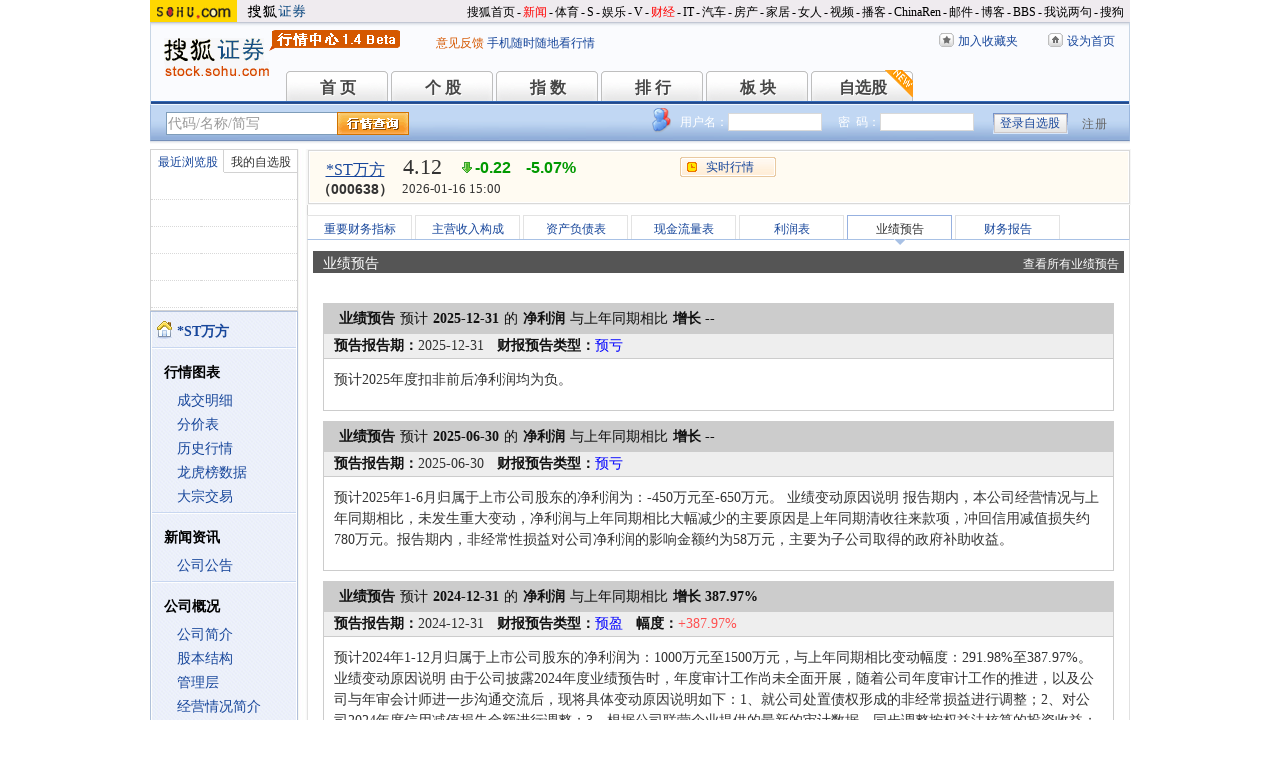

--- FILE ---
content_type: text/html; charset=gbk
request_url: https://q.stock.sohu.com/cn/000638/yjyg.shtml
body_size: 17097
content:
<!DOCTYPE html PUBLIC "-//W3C//DTD XHTML 1.0 Transitional//EN" "http://www.w3.org/TR/xhtml1/DTD/xhtml1-transitional.dtd">
<html xmlns="http://www.w3.org/1999/xhtml">
<head>

<meta http-equiv="Content-Type" content="text/html; charset=gb2312" />
<title>*ST万方(000638) - 业绩预告 - 股票行情中心 - 搜狐证券</title>
<meta name="Keywords" content="*ST万方,000638,财务报告,财务数据,业绩预告,预增，预亏">
<meta name="Description" content="*ST万方(000638)的业绩预告，提供*ST万方(000638)业绩预告内容、业绩预告内容的详细描述、预告净利润变动幅度(%)以及是预告类型等">
<link type="text/css" rel="stylesheet" href="//s1.biz.itc.cn/cn/css/BIZ_comm-1.4.2.css?000" media="screen" />
<link type="text/css" rel="stylesheet" href="//static.k.sohu.com/static/finance/pc/qstock/v0.0.12/css/BIZ_sec-1.4.1.css" media="screen" />

<script type="text/javascript">
/* 文件生成时写入区域 START */
biz_Code = "cn_000638";
//正常状态：0，选中状态：1，无效置灰状态：-1
            //上市股票
                biz_leftMenuConfig = [[0],[0, 0, 0, 0, 0, 0],[0],[0, 0, 0, 0, 0, 0],[0, 0, 0, 0],[0, 0, 0, 0, 0, 0, 0]];
    
biz_leftMenuConfig[5][5]=1;
biz_middMenuConfig = [0,0,0,0,0,1,0];
/* 文件生成时写入区域 END */
</script>
<!-- 头部js START -->
<script type="text/javascript">
/*var BIZ_menu_config = { nav: 1 };
commet_obj = {};
var loadEvents = function(){
    var ml1 = new jaw.commet(), url = PEAK.getHqURL(2);
    commet_obj = ml1;
    ml1.append("hq1", 25, url);
    ml1.handler();
}*/

</script>
<script type="text/javascript" src="//s1.biz.itc.cn/cn/script/lib/jquery-1.7.2.js"></script> 
<script type="text/javascript" src="//static.k.sohu.com/static/finance/pc/qstock/v0.0.12/js/biz/autocomplete-2.0.min.js"></script>
<script type="text/javascript" src="//static.k.sohu.com/static/finance/pc/qstock/v0.0.10/js/main/main-1.4.7.min.js"></script>

<script type="text/javascript">
var getServerTime = function(a) {//鍏徃鍏憡璇︾粏椤佃鎯呯鐗囪ˉ涓�
    var e = $("BIZ_time") || jQuery(".BIZ_IS_price_TS")[0];
    if (e) {
        var g = a[1][0], f = a[1][1], c = a[1][2], h = a[1][3], d = a[1][4], i = a[1][5];
        var b = new StringBuilder().append(g).append("-").append(f).append("-").append(c).append(" ").append(h).append(":").append(d).toString();
        e.innerHTML = b;
    }
    if (typeof window.js2fla == "function") {
        js2fla("['time', '" + b + "']");
    }
    PEAK.BIZ.serverTime.setHours(a[1][3], a[1][4]);
};
common_obj2fun.time = getServerTime;
</script>
<script type="text/javascript" src="//static.k.sohu.com/static/finance/pc/qstock/v0.0.10/js/main/hq_sec-1.4.min.js"></script>

<!-- 头部js END -->
</head>

<body>

<!-- 搜狐通用页眉A START -->
<!-- 搜狐通用页眉A START -->
<div id="criterionNav" class="Area_w">
    <a target="_blank" href="//www.sohu.com/" id="sohu_logo"><img height="22" border="0" src="//s1.biz.itc.cn/cn/pic/sohu_logo2.gif" alt="搜狐网站"/></a>
    <a target="_blank" href="//stock.sohu.com/" id="sohu_sec_logo"><img height="22" border="0" src="//s2.biz.itc.cn/cn/pic//stock_logo2.gif" alt="搜狐证券"/></a>

    <div id="criterionNav_right" class="Area">
    <ul class="right">
        <li><a target="_top" href="//www.sohu.com/">搜狐首页</a></li>
        <li>-</li>
        <li class="red"><a target="_top" href="//news.sohu.com/">新闻</a></li>
        <li>-</li>
        <li><a target="_top" href="//sports.sohu.com/">体育</a></li>
        <li>-</li>
        <li><a target="_top" href="//s.sohu.com/">S</a></li>
        <li>-</li>
        <li><a target="_top" href="//yule.sohu.com/">娱乐</a></li>
        <li>-</li>
        <li><a target="_top" href="//v.sohu.com/">V</a></li>
        <li>-</li>
        <li class="red"><a target="_top" href="//business.sohu.com/">财经</a></li>
        <li>-</li>
        <li><a target="_top" href="//it.sohu.com/">IT</a></li>
        <li>-</li>
        <li><a target="_top" href="//auto.sohu.com/">汽车</a></li>
        <li>-</li>
        <li><a target="_top" href="//house.sohu.com/">房产</a></li>
        <li>-</li>
        <li><a target="_top" href="//home.sohu.com/">家居</a></li>
        <li>-</li>
        <li><a target="_top" href="//women.sohu.com/">女人</a></li>
        <li>-</li>
        <li><a target="_top" href="//tv.sohu.com/">视频</a></li>
        <li>-</li>
        <li><a target="_top" href="//v.blog.sohu.com/">播客</a></li>
        <li>-</li>
        <li><a target="_top" href="//www.chinaren.com/">ChinaRen</a></li>
        <li>-</li>
        <li><a target="_top" href="//login.mail.sohu.com/">邮件</a></li>
        <li>-</li>
        <li><a target="_top" href="//blog.sohu.com/">博客</a></li>
        <li>-</li>
        <li><a target="_top" href="//club.sohu.com/">BBS</a></li>
        <li>-</li>
        <li><a target="_top" href="//comment2.news.sohu.com/">我说两句</a></li>
        <li>-</li>
        <li class="end"><a target="_top" href="//www.sogou.com/">搜狗</a></li>
    </ul>
    </div>

</div>
<!-- 搜狐通用页眉A END -->

<!-- 行情中心页眉 START -->
<div class="BIZ_header">
	<img id="BIZ_logo" src="//s3.biz.itc.cn/cn/pic/logo_BIZ_new_1.4.gif" title="搜狐财经行情Logo" alt="搜狐财经行情Logo" usemap="#BIZ_logo" />
	<map name="BIZ_logo">
		<area shape="rect" coords="0,0,110,46" href="//stock.sohu.com/" target="_blank"></area>
		<area shape="rect" coords="110,0,200,46" href="//q.stock.sohu.com/" target="_blank"></area>
	</map>
	<div id="BIZ_ver">
	 <!--	<a style="padding-right:30px;color:#f00" href="//stock.sohu.com/20130428/n374361532.shtml" target="_blank">*声明：由于系统调整，暂停美股港股行情服务</a> -->
		<a target="_blank" href="//q.stock.sohu.com/feedback.html">意见反馈</a>
		<a target="_blank" href="//stock.sohu.com/upload/stock_mobile.html " style="color:#18479B;">手机随时随地看行情</a>
	</div>

	<!-- 顶部功能栏 START -->
	<ul id="BIZ_fnbarA" class="BIZ_fnbarA">
		<li class="e1" c=0><a href="javascript:addBookmark();">加入收藏夹</a></li>
		<li class="e2" c=1><a href="javascript:setHomepage();">设为首页</a></li>
	</ul>
	<!-- 顶部功能栏 END -->

	<!-- 行情中心主导航 START -->
	<style type="text/css">
	div.BIZ_header div.BIZ_nav ul li{margin-right:0}
	</style>
	<div id="BIZ_nav" class="BIZ_nav">
		<ul style="width:900px;margin-left:135px">
			<li>首 页<a href="/index.shtml">首 页</a></li>
			<li>个 股<a href="/cn/000002/index.shtml">个 股</a></li>
			<li>指 数<a href="/cn/zs.shtml">指 数</a></li>
			<li>排 行<a href="/cn/ph.shtml">排 行</a></li>
			<li>板 块<a href="/cn/bk.shtml">板 块</a></li>
			<li>自选股<a style="background:url(//stock.sohu.com/upload/mystock2012/html/skin/images/new2.gif) no-repeat" href="/cn/mystock.shtml">自选股</a></li>
		<!--	<li>千股千评<a href="//t.stock.sohu.com">千股千评</a></li>-->
		<!--	<li>炒股大赛<a href="//q.stock.sohu.com/cgds/" target="_blank" style="color:#f60">炒股大赛</a></li>-->
		</ul>
		<div class="BIZ_update_info" style="display:none"></div>
		<div class="BIZ_nav_border"></div>
	</div>
</div>
<!-- 行情中心页眉 END -->

<!-- 搜狐通用页眉A END -->


<!-- 行情中心主栏 START -->
<style type="text/css">
	div#FEP_searchbar{left:15px}
	div.BIZ_bar_wrapper div.BIZ_bar div.BIZ_login ul.off li.fn{width:50px;}
	div.BIZ_bar_wrapper div.BIZ_bar div.BIZ_login ul.on li.caption{margin-right:10px}
	div.BIZ_bar_wrapper div.BIZ_bar div.BIZ_login{left:auto;right:10px;background:url(//i1.itc.cn/20120920/2bb1_e4c60ac2_b96d_b596_71aa_d67fed8c8861_1.png) no-repeat; _background:transparent;_filter:progid:DXImageTransform.Microsoft.AlphaImageLoader(enabled='true',sizingMethod='crop',src='//i1.itc.cn/20120920/2bb1_e4c60ac2_b96d_b596_71aa_d67fed8c8861_1.png')}
</style>
<div class="BIZ_bar_wrapper">
	<div id="BIZ_bar" class="BIZ_bar">
		<!--
		<span class="BIZ_user"></span>
		行情中心登陆元素 START -->
		<div id="BIZ_login" class="BIZ_login"></div>
		<!-- 行情中心登陆元素 END -->
		
		<!-- 搜索&Suggest START -->
		<div id="FEP_searchbar" class="searchbar suggestRoot clearfix">
			<form action="javascript:void(0)" id="searchForm">
				<ul id="FEP_searchList" class="searchList clearfix">
					<li class="e1"><input id="searchInput" type="text" autoComplete="off" disableautocomplete /></li>
					<li class="e2"><input id="FEP_searchBtn" type="submit" class="suggest_btn" value=""/></li>
				</ul>
			</form>
			<div id="suggestDiv" class="suggestLists" style="display: none; "></div>
		</div>
		<!-- 搜索&Suggest END -->
	</div>
	<div class="BIZ_bar_border"></div>
</div>
<!--<div class="flash" style="width:980px;margin:0 auto 10px">
    <a href="//q.stock.sohu.com/cgds/index.do" target="_blank"><img src="//stock.sohu.com/upload/chaogu_pc/images/gf980x100.gif"></a>
</div>-->

<!-- 行情中心主栏 END -->

<div class="str2Column clearfix">
    <div class="str2ColumnL">
        <!-- 行情中心主菜单 START -->
        <div class="BIZ_menu_shadow">
            <div id="BIZ_stock_list" class="BIZ_stock_list">
	<div class="BIZ_tabA">
		<ul class="clearfix" id="FTag">
			<li id="ft0" class="current" c="BIZ_MyLBS"><span>最近浏览股</span></li>
			<li id="ft1" c="BIZ_Mystock"><span><a href="//q.stock.sohu.com/cn/mystock.shtml">我的自选股</a></span></li>
		</ul>
	</div>
	<table id="BIZ_MyLBS">
		<tr><td width="50px"><span>&nbsp;</span></td><td></td></tr>
		<tr><td><span>&nbsp;</span></td><td></td></tr>
		<tr><td><span>&nbsp;</span></td><td></td></tr>
		<tr><td><span>&nbsp;</span></td><td></td></tr>
		<tr class="last"><td><span>&nbsp;</span></td><td></td></tr>
	</table>
	<table id="BIZ_Mystock" style="display:none">
		<tr><td width="50px"><span>&nbsp;</span></td><td></td></tr>
		<tr><td><span>&nbsp;</span></td><td></td></tr>
		<tr><td><span>&nbsp;</span></td><td></td></tr>
		<tr><td><span>&nbsp;</span></td><td></td></tr>
		<tr class="last"><td><span>&nbsp;</span></td><td></td></tr>
	</table>
</div>

            <div class="BIZ_menu_border">
                <div id="BIZ_menu" class="BIZ_menu">
                    <script>biz_Name = "*ST万方";
var status = "0";</script>
<div class="part first">
    <ul>
        <li><a href="//q.stock.sohu.com/cn/000638/index.shtml"><b>*ST万方</b></a></li>
    </ul>
</div>
    <div class="part">
        <h3>行情图表</h3>
        <ul>
            <li class="tuijian_li" style="display:none"><a href="//q.stock.sohu.com/qp/index.html?cn_000638">实时行情</a><span class="tuijian">推荐</span></li>
            <li><a href="//q.stock.sohu.com/cn/000638/cjmx.shtml">成交明细</a></li>
            <li><a href="//q.stock.sohu.com/cn/000638/fjb.shtml">分价表</a></li>
            <li><a href="//q.stock.sohu.com/cn/000638/lshq.shtml">历史行情</a></li>
            <li><a href="//q.stock.sohu.com/cn/000638/lhb.shtml">龙虎榜数据</a></li>
                            <li><a href="//q.stock.sohu.com/cn/000638/dzjy.shtml">大宗交易</a></li>
                    </ul>
    </div>
    <div class="part">
        <h3>新闻资讯</h3>
        <ul>
            <!-- <li><a href="//q.stock.sohu.com/cn/000638/news_gs.shtml">公司新闻</a></li> -->
            <li><a href="//q.stock.sohu.com/cn/000638/information.shtml?type=100" target="_blank">公司公告</a></li>
            <!-- <li><a href="//q.stock.sohu.com/cn/000638/news_gg.shtml">个股研究</a></li> -->
            <!-- <li><a href="//q.stock.sohu.com/cn/000638/news_hy.shtml">行业新闻</a></li> -->
            <!-- <li><a href="//q.stock.sohu.com/cn/000638/news_xg.shtml">相关新闻</a></li> -->
            <!-- <li><a href="//q.stock.sohu.com/cn/000638/news.shtml">个股新闻</a></li> -->
            <!-- <li><a href="//q.stock.sohu.com/cn/000638/pl.shtml">分析师评论</a></li> -->
        </ul>
    </div>
    <div class="part">
        <h3>公司概况</h3>
        <ul>
            <li><a href="//q.stock.sohu.com/cn/000638/gsjj.shtml">公司简介</a></li>
            <li><a href="//q.stock.sohu.com/cn/000638/gbjg.shtml">股本结构</a></li>
            <li><a href="//q.stock.sohu.com/cn/000638/glc.shtml">管理层</a></li>
            <li><a href="//q.stock.sohu.com/cn/000638/jyqk.shtml">经营情况简介</a></li>
            <li><a href="//q.stock.sohu.com/cn/000638/bw.shtml">重大事项备忘</a></li>
            <li><a href="//q.stock.sohu.com/cn/000638/fhsp.shtml">分红送配记录</a></li>
        </ul>
    </div>
    <div class="part">
        <h3>持仓明细</h3>
        <ul>
            <li><a href="//q.stock.sohu.com/cn/000638/zygd.shtml">主要股东</a></li>
            <li><a href="//q.stock.sohu.com/cn/000638/ltgd.shtml">流通股股东</a></li>
            <li><a href="//q.stock.sohu.com/cn/000638/jjcc.shtml">基金持仓</a></li>
            <li><a href="//q.stock.sohu.com/cn/000638/xsjj.shtml">限售股解禁表</a></li>
        </ul>
    </div>
    <div class="part last">
        <h3>财务数据</h3>
        <ul>
            <li><a href="//q.stock.sohu.com/cn/000638/cwzb.shtml">重要财务指标</a></li>
            <li><a href="//q.stock.sohu.com/cn/000638/srgc.shtml">主营收入构成</a></li>
            <li><a href="//q.stock.sohu.com/cn/000638/zcfz.shtml">资产负债表</a></li>
            <li><a href="//q.stock.sohu.com/cn/000638/xjll.shtml">现金流量表</a></li>
            <li><a href="//q.stock.sohu.com/cn/000638/lr.shtml">利润表</a></li>
            <li><a href="//q.stock.sohu.com/cn/000638/yjyg.shtml">业绩预告</a></li>
            <li><a href="//q.stock.sohu.com/cn/000638/information.shtml?type=130" target="_blank">财务报告</a></li>
        </ul>
    </div>

                </div>
            </div>
        </div>
        <!-- 行情中心主菜单 END -->
    </div>
    <div class="str2ColumnR">
        <!-- 行情中心报价区域 START -->
        <div class="BIZ_IS_price_shadow">
            <div class="BIZ_IS_price_border">
                <div id="BIZ_IS_price_A1" class="BIZ_IS_priceA">
                    <div class="BIZ_IS_price_id">
                                                <a id="BIZ_IS_Name" href="http://q.stock.sohu.com/cn/000638/index.shtml">*ST万方</a>
                                                <span>（000638）</span>
                    </div>
                     <!-- price START -->
                    					<ul class="BIZ_IS_price_A">
						<li class="e1" c=2></li>
						<li class="e2" c=3></li>
						<li class="e3" c=4></li>
					</ul>
					<div class="BIZ_IS_price_TS" id="BIZ_time"></div>

		            <!-- 加入自选股功能栏 START -->
					<div class="BIZ_fnbarB">
						<ul>
							<li class="e1"><a href="index.shtml">实时行情</a></li>
							<li class="e2"><a href="javascript:addMyStock();">加入自选股</a></li>
						</ul>
						<div id="BIZ_myStockList" class="e2" style="display:none;"></div>
					</div>
					<!-- 加入自选股功能栏 END -->

                    <!-- price END -->
                </div>
            </div>
        </div>
        <!-- 行情中心报价区域 END -->

        <div class="BIZ_innerMain">
            <div class="BIZ_tabC">
                <ul id="BIZ_tabC">
                    <li><a href="/cn/000638/cwzb.shtml">重要财务指标</a></li>
                    <li><a href="/cn/000638/srgc.shtml">主营收入构成</a></li>
                    <li><a href="/cn/000638/zcfz.shtml">资产负债表</a></li>
                    <li><a href="/cn/000638/xjll.shtml">现金流量表</a></li>
                    <li><a href="/cn/000638/lr.shtml">利润表</a></li>
                    <li class="current">业绩预告</li>
                    <li><a href="/cn/000638/information.shtml?type=130" target="_blank">财务报告</a></li>
                </ul>
            </div>
            <div class="BIZ_innerBoard">
                <div class="title">
                    <h2>业绩预告</h2>
                    <a href="http://q.stock.sohu.com/cn/yjyg/2008-12-31/all_publish_date_de.shtml" target="_blank">查看所有业绩预告</a>
                </div>
                
                <div class="BIZ_innerContent">
                    <div class="part">

                                                <div class="BIZ_itemB">
                            <div class="BIZ_itemB_header">
                                <h4><strong>业绩预告</strong>预计<strong>2025-12-31</strong>的<strong>净利润</strong>与上年同期相比<strong>增长
                                                                    --
                                                                
                                </strong></h4>
                                <ul>
                                    <li><span>预告报告期：</span>2025-12-31</li>
                                    <li class="HL"><span>财报预告类型：</span>预亏</li>
                                                                        <!--
                                    <li><span>上年同期每股收益：</span></li>
                                    -->
                                </ul>
                            </div>
                            <div class="BIZ_itemB_content">
                                <p>预计2025年度扣非前后净利润均为负。</p>
                            </div>
                        </div>
                                                <div class="BIZ_itemB">
                            <div class="BIZ_itemB_header">
                                <h4><strong>业绩预告</strong>预计<strong>2025-06-30</strong>的<strong>净利润</strong>与上年同期相比<strong>增长
                                                                    --
                                                                
                                </strong></h4>
                                <ul>
                                    <li><span>预告报告期：</span>2025-06-30</li>
                                    <li class="HL"><span>财报预告类型：</span>预亏</li>
                                                                        <!--
                                    <li><span>上年同期每股收益：</span></li>
                                    -->
                                </ul>
                            </div>
                            <div class="BIZ_itemB_content">
                                <p>预计2025年1-6月归属于上市公司股东的净利润为：-450万元至-650万元。
业绩变动原因说明
报告期内，本公司经营情况与上年同期相比，未发生重大变动，净利润与上年同期相比大幅减少的主要原因是上年同期清收往来款项，冲回信用减值损失约780万元。报告期内，非经常性损益对公司净利润的影响金额约为58万元，主要为子公司取得的政府补助收益。</p>
                            </div>
                        </div>
                                                <div class="BIZ_itemB">
                            <div class="BIZ_itemB_header">
                                <h4><strong>业绩预告</strong>预计<strong>2024-12-31</strong>的<strong>净利润</strong>与上年同期相比<strong>增长
                                                                    387.97%
                                                                
                                </strong></h4>
                                <ul>
                                    <li><span>预告报告期：</span>2024-12-31</li>
                                    <li class="HL"><span>财报预告类型：</span>预盈</li>
                                                                            <li class="red"><span>幅度：</span>+387.97%</li>
                                                                        <!--
                                    <li><span>上年同期每股收益：</span></li>
                                    -->
                                </ul>
                            </div>
                            <div class="BIZ_itemB_content">
                                <p>预计2024年1-12月归属于上市公司股东的净利润为：1000万元至1500万元，与上年同期相比变动幅度：291.98%至387.97%。
业绩变动原因说明
由于公司披露2024年度业绩预告时，年度审计工作尚未全面开展，随着公司年度审计工作的推进，以及公司与年审会计师进一步沟通交流后，现将具体变动原因说明如下：1、就公司处置债权形成的非经常损益进行调整；2、对公司2024年度信用减值损失金额进行调整；3、根据公司联营企业提供的最新的审计数据，同步调整按权益法核算的投资收益；4、根据深圳证券交易所《股票上市规则》的相关规定，对部分虽与公司正常业务相关，但具有偶发性及临时性的业务收入进行扣除。</p>
                            </div>
                        </div>
                                                <div class="BIZ_itemB">
                            <div class="BIZ_itemB_header">
                                <h4><strong>业绩预告</strong>预计<strong>2024-12-31</strong>的<strong>净利润</strong>与上年同期相比<strong>增长
                                                                    579.94%
                                                                
                                </strong></h4>
                                <ul>
                                    <li><span>预告报告期：</span>2024-12-31</li>
                                    <li class="HL"><span>财报预告类型：</span>预盈</li>
                                                                            <li class="red"><span>幅度：</span>+579.94%</li>
                                                                        <!--
                                    <li><span>上年同期每股收益：</span></li>
                                    -->
                                </ul>
                            </div>
                            <div class="BIZ_itemB_content">
                                <p>预计2024年1-12月归属于上市公司股东的净利润为：2000万元至2500万元，与上年同期相比变动幅度：483.95%至579.94%。
业绩变动原因说明
（一）主营业务的影响本报告期，为确保年度经营计划的有效执行，公司持续深化降本增效，提升整体运营效率，积极拓展及优化农业业务，在推动收入增长的前提下，严格控制各项成本支出，进一步提高农业业务的盈利能力。同时，公司聚力军工以及有色金属材料业务，打造新的利润增长点。通过各项举措，公司报告期内总体经营情况和业绩同比有较大提升。（二）非经常性损益的影响报告期内，非经常性损益对归属于上市公司股东的净利润的影响金额约为1,900万元，主要原因为：1、公司控股子公司哈尔滨铸鼎工大新材料科技有限公司（以下简称“铸鼎工大”）老股东兑现业绩承诺补偿及公司置出控股子公司铸鼎工大37.64%股权事项，实现非经常性损益金额约为1,200万元；2、公司出售参股公司吉林万方百奥生物科技有限公司5%股权取得投资收益约为650万元。</p>
                            </div>
                        </div>
                                                <div class="BIZ_itemB">
                            <div class="BIZ_itemB_header">
                                <h4><strong>业绩预告</strong>预计<strong>2024-06-30</strong>的<strong>净利润</strong>与上年同期相比<strong>增长
                                                                    --
                                                                
                                </strong></h4>
                                <ul>
                                    <li><span>预告报告期：</span>2024-06-30</li>
                                    <li class="HL"><span>财报预告类型：</span>预盈</li>
                                                                        <!--
                                    <li><span>上年同期每股收益：</span></li>
                                    -->
                                </ul>
                            </div>
                            <div class="BIZ_itemB_content">
                                <p>预计2024年1-6月归属于上市公司股东的净利润为：70万元至105万元。
业绩变动原因说明
报告期内，本公司经营业绩与上年同期相比，扭亏为盈，主要原因为：1、军工业务经营规模与上年同期相比稳步增加，对公司整体业绩产生正向影响。2、公司积极清收前期往来款项，冲回信用减值损失约780万元。</p>
                            </div>
                        </div>
                                                <div class="BIZ_itemB">
                            <div class="BIZ_itemB_header">
                                <h4><strong>业绩预告</strong>预计<strong>2023-12-31</strong>的<strong>净利润</strong>与上年同期相比<strong>增长
                                                                    -242.82%
                                                                
                                </strong></h4>
                                <ul>
                                    <li><span>预告报告期：</span>2023-12-31</li>
                                    <li class="HL"><span>财报预告类型：</span>预亏</li>
                                                                            <li class="green"><span>幅度：</span>-242.82%</li>
                                                                        <!--
                                    <li><span>上年同期每股收益：</span></li>
                                    -->
                                </ul>
                            </div>
                            <div class="BIZ_itemB_content">
                                <p>预计2023年1-12月归属于上市公司股东的净利润为：-300万元至-600万元，与上年同期相比变动幅度：-171.41%至-242.82%。
业绩变动原因说明
（一）主营业务的影响1、与上年同期相比，本年度公司农业产品产销量有所提升，但因农产品价格持续走低造成农业业务亏损；公司军工业务毛利率较去年相比下降。总体来看，公司全年的业务收入稳中略增，受产品价格冲击导致利润下降。2、公司拟对2023年末的部分资产计提减值准备，信用减值损失和商誉减值损失较上年大幅增加。其中，信用减值损失约为900万元，军工业务经营业绩不及预期，商誉减值损失约为1,200万元。（二）非经常性损益的影响报告期内，非经常性损益对公司净利润的影响金额约为3,900万元，主要为公司出售子公司北京天源房地产开发有限公司86.33%股权取得的投资收益。</p>
                            </div>
                        </div>
                                                <div class="BIZ_itemB">
                            <div class="BIZ_itemB_header">
                                <h4><strong>业绩预告</strong>预计<strong>2023-06-30</strong>的<strong>净利润</strong>与上年同期相比<strong>增长
                                                                    --
                                                                
                                </strong></h4>
                                <ul>
                                    <li><span>预告报告期：</span>2023-06-30</li>
                                    <li class="HL"><span>财报预告类型：</span>预亏</li>
                                                                        <!--
                                    <li><span>上年同期每股收益：</span></li>
                                    -->
                                </ul>
                            </div>
                            <div class="BIZ_itemB_content">
                                <p>预计2023年1-6月归属于上市公司股东的净利润为：-700万元至-1000万元。
业绩变动原因说明
报告期内，本公司经营业绩与上年同期相比，未发生重大变动，归属于上市公司股东的净利润约为亏损700万元—1,000万元。</p>
                            </div>
                        </div>
                                                <div class="BIZ_itemB">
                            <div class="BIZ_itemB_header">
                                <h4><strong>业绩预告</strong>预计<strong>2022-12-31</strong>的<strong>净利润</strong>与上年同期相比<strong>增长
                                                                    -90.14%
                                                                
                                </strong></h4>
                                <ul>
                                    <li><span>预告报告期：</span>2022-12-31</li>
                                    <li class="HL"><span>财报预告类型：</span>预减</li>
                                                                            <li class="green"><span>幅度：</span>-90.14%</li>
                                                                        <!--
                                    <li><span>上年同期每股收益：</span></li>
                                    -->
                                </ul>
                            </div>
                            <div class="BIZ_itemB_content">
                                <p>预计2022年1-12月归属于上市公司股东的净利润为：400万元至600万元，与上年同期相比变动幅度：-93.43%至-90.14%。
业绩变动原因说明
（一）主营业务收入的影响1、较上年同期营业收入下降的主要原因系上年同期公司完成了对医疗信息化相关业务的剥离所致。2、2022年度，公司农业业务根据制定的年度经营计划，保持了稳步增长的发展趋势，农业业务收入较上年同期相比有所增加；军工业务由于受国内新冠疫情的影响，特别是局部地区较长时间处于静默状态，导致其正常业务开展受限，经营业绩受到了一定的影响。（二）非经常性损益的影响报告期内，非经常性损益对公司净利润的影响金额约为80万元，较上年同期相比差异较大的原因为公司在2021年度完成了对医疗信息化等业务的剥离并取得了相关投资收益所致。</p>
                            </div>
                        </div>
                                                <div class="BIZ_itemB">
                            <div class="BIZ_itemB_header">
                                <h4><strong>业绩预告</strong>预计<strong>2022-06-30</strong>的<strong>净利润</strong>与上年同期相比<strong>增长
                                                                    --
                                                                
                                </strong></h4>
                                <ul>
                                    <li><span>预告报告期：</span>2022-06-30</li>
                                    <li class="HL"><span>财报预告类型：</span>预亏</li>
                                                                        <!--
                                    <li><span>上年同期每股收益：</span></li>
                                    -->
                                </ul>
                            </div>
                            <div class="BIZ_itemB_content">
                                <p>预计2022年1-6月归属于上市公司股东的净利润为：-700万元至-900万元。
业绩变动原因说明
报告期内，公司主要子公司受东北地区新冠疫情的影响，较长时间处于静默状态，影响了业务的正常开展，经营业绩不及预期。上年同期，非经常性损益对公司净利润的影响为1,861.61万元，其中，公司置出参股子公司成都义幻医疗科技有限公司40%股权取得的投资收益为1,853.33万元。</p>
                            </div>
                        </div>
                                                <div class="BIZ_itemB">
                            <div class="BIZ_itemB_header">
                                <h4><strong>业绩预告</strong>预计<strong>2021-12-31</strong>的<strong>净利润</strong>与上年同期相比<strong>增长
                                                                    536.11%
                                                                
                                </strong></h4>
                                <ul>
                                    <li><span>预告报告期：</span>2021-12-31</li>
                                    <li class="HL"><span>财报预告类型：</span>预盈</li>
                                                                            <li class="red"><span>幅度：</span>+536.11%</li>
                                                                        <!--
                                    <li><span>上年同期每股收益：</span></li>
                                    -->
                                </ul>
                            </div>
                            <div class="BIZ_itemB_content">
                                <p>预计2021年1-12月归属于上市公司股东的净利润为：5500万元至6000万元，与上年同期相比变动幅度：499.77%至536.11%。
业绩变动原因说明
（一）主营业务的影响2021年度，公司根据制定的年度经营计划下，积极优化产业结构，奋力拓展主营业务，持续提升核心竞争力，进一步提高了公司的资产质量和盈利能力，军工及农业业务均保持稳定增长的发展趋势。因此，公司报告期内总体经营情况和业绩同比有较大提升。（二）非经常性损益的影响报告期内，非经常性损益对公司净利润的影响金额约为5,100万元，主要为公司置出参股子公司成都义幻医疗科技有限公司40%股权以及置出控股子公司成都信通网易医疗科技发展有限公司55.3%股权取得的投资收益。</p>
                            </div>
                        </div>
                                                <div class="BIZ_itemB">
                            <div class="BIZ_itemB_header">
                                <h4><strong>业绩预告</strong>预计<strong>2021-09-30</strong>的<strong>净利润</strong>与上年同期相比<strong>增长
                                                                    161.22%
                                                                
                                </strong></h4>
                                <ul>
                                    <li><span>预告报告期：</span>2021-09-30</li>
                                    <li class="HL"><span>财报预告类型：</span>预盈</li>
                                                                            <li class="red"><span>幅度：</span>+161.22%</li>
                                                                        <!--
                                    <li><span>上年同期每股收益：</span></li>
                                    -->
                                </ul>
                            </div>
                            <div class="BIZ_itemB_content">
                                <p>预计2021年1-9月归属于上市公司股东的净利润为：500万元至750万元，与上年同期相比变动幅度：140.81%至161.22%。
业绩变动原因说明
1、年初至本报告期末，公司的资产质量逐步提升，军工、农业业务均保持稳定增长的发展趋势并实现单体报表盈利，预计本报告期内公司实现营业总收入约为15,000万元，归属于上市公司股东的净利润约为500万元至750万元。2、年初至本报告期末，非经常性损益对公司净利润的影响金额预计约为1,800万元，主要为置出参股子公司成都义幻医疗科技有限公司40%股权取得投资收益。</p>
                            </div>
                        </div>
                                                <div class="BIZ_itemB">
                            <div class="BIZ_itemB_header">
                                <h4><strong>业绩预告</strong>预计<strong>2021-09-30</strong>的<strong>净利润</strong>与上年同期相比<strong>增长
                                                                    161.22%
                                                                
                                </strong></h4>
                                <ul>
                                    <li><span>预告报告期：</span>2021-09-30</li>
                                    <li class="HL"><span>财报预告类型：</span>预盈</li>
                                                                            <li class="red"><span>幅度：</span>+161.22%</li>
                                                                        <!--
                                    <li><span>上年同期每股收益：</span></li>
                                    -->
                                </ul>
                            </div>
                            <div class="BIZ_itemB_content">
                                <p>预计2021年1-9月归属于上市公司股东的净利润为：500万元至750万元，与上年同期相比变动幅度：140.81%至161.22%。
业绩变动原因说明
1、年初至本报告期末，公司的资产质量逐步提升，军工、农业业务均保持稳定增长的发展趋势并实现单体报表盈利，预计本报告期内公司实现营业总收入约为15,000万元，归属于上市公司股东的净利润约为500万元至750万元。2、年初至本报告期末，非经常性损益对公司净利润的影响金额预计约为1,800万元，主要为置出参股子公司成都义幻医疗科技有限公司40%股权取得投资收益。</p>
                            </div>
                        </div>
                                                <div class="BIZ_itemB">
                            <div class="BIZ_itemB_header">
                                <h4><strong>业绩预告</strong>预计<strong>2021-06-30</strong>的<strong>净利润</strong>与上年同期相比<strong>增长
                                                                    205.11%
                                                                
                                </strong></h4>
                                <ul>
                                    <li><span>预告报告期：</span>2021-06-30</li>
                                    <li class="HL"><span>财报预告类型：</span>预盈</li>
                                                                            <li class="red"><span>幅度：</span>+205.11%</li>
                                                                        <!--
                                    <li><span>上年同期每股收益：</span></li>
                                    -->
                                </ul>
                            </div>
                            <div class="BIZ_itemB_content">
                                <p>预计2021年1-6月归属于上市公司股东的净利润为：800万元至1200万元，与上年同期相比变动幅度：170.07%至205.11%。
业绩变动原因说明
1、报告期内，公司在前期制定的经营计划下取得了较好的成绩，军工、农业业务均保持稳定增长的发展趋势，预计本报告期内公司实现营业总收入约为7,800万元，归属于上市公司股东的净利润约为800万元至1,200万元。2、报告期内，非经常性损益对公司净利润的影响金额预计约为1,800万元，主要为置出参股子公司成都义幻医疗科技有限公司40%股权取得投资收益。</p>
                            </div>
                        </div>
                                                <div class="BIZ_itemB">
                            <div class="BIZ_itemB_header">
                                <h4><strong>业绩预告</strong>预计<strong>2021-03-31</strong>的<strong>净利润</strong>与上年同期相比<strong>增长
                                                                    387.11%
                                                                
                                </strong></h4>
                                <ul>
                                    <li><span>预告报告期：</span>2021-03-31</li>
                                    <li class="HL"><span>财报预告类型：</span>预盈</li>
                                                                            <li class="red"><span>幅度：</span>+387.11%</li>
                                                                        <!--
                                    <li><span>上年同期每股收益：</span></li>
                                    -->
                                </ul>
                            </div>
                            <div class="BIZ_itemB_content">
                                <p>预计2021年1-3月归属于上市公司股东的净利润为：1400万元至1800万元，与上年同期相比变动幅度：323.31%至387.11%。
业绩变动原因说明
2021年第一季度，公司经营业绩实现扭亏为盈，主要原因如下：1、2021年3月，公司完成对军工资产哈尔滨铸鼎工大新材料科技有限公司（以下简称“铸鼎工大”）40%股权的收购，并取得其控制权，将其纳入公司合并报表范围。报告期内，铸鼎工大实现盈利约为350万元；2、报告期内，非经常性损益对公司净利润的影响金额预计约为1,800万元，主要为置出参股子公司成都义幻医疗科技有限公司40%股权取得投资收益。</p>
                            </div>
                        </div>
                                                <div class="BIZ_itemB">
                            <div class="BIZ_itemB_header">
                                <h4><strong>业绩预告</strong>预计<strong>2020-12-31</strong>的<strong>净利润</strong>与上年同期相比<strong>增长
                                                                    --
                                                                
                                </strong></h4>
                                <ul>
                                    <li><span>预告报告期：</span>2020-12-31</li>
                                    <li class="HL"><span>财报预告类型：</span>预亏</li>
                                                                        <!--
                                    <li><span>上年同期每股收益：</span></li>
                                    -->
                                </ul>
                            </div>
                            <div class="BIZ_itemB_content">
                                <p>预计2020年1-12月归属于上市公司股东的净利润为：-3000万元至-4000万元。
业绩变动原因说明
公司2020年度实现营业收入较上年同期基本持平，归属于上市公司股东的净利润亏损约为3,000.00万元至4,000.00万元，较上年同期业绩变动是反向下降，本报告期内业绩变动的主要原因：由于受新冠肺炎疫情影响，公司控股子公司成都信通网易医疗科技发展有限公司全年业务的开展受到阶段性的影响，加之其管理费用及研发费用同比增加，导致净利润较上年同期大幅下滑。</p>
                            </div>
                        </div>
                                                <div class="BIZ_itemB">
                            <div class="BIZ_itemB_header">
                                <h4><strong>业绩预告</strong>预计<strong>2020-09-30</strong>的<strong>净利润</strong>与上年同期相比<strong>增长
                                                                    75.83%
                                                                
                                </strong></h4>
                                <ul>
                                    <li><span>预告报告期：</span>2020-09-30</li>
                                    <li class="HL"><span>财报预告类型：</span>减亏</li>
                                                                            <li class="red"><span>幅度：</span>+75.83%</li>
                                                                        <!--
                                    <li><span>上年同期每股收益：</span></li>
                                    -->
                                </ul>
                            </div>
                            <div class="BIZ_itemB_content">
                                <p>预计2020年7-9月归属于上市公司股东的净利润为：-100万元至-150万元，与上年同期相比变动幅度：83.89%至75.83%。
业绩变动原因说明
公司2020年1-9月归属于上市公司股东的净利润预计亏损约1,100万元-1,650万元，较去年同期相比亏损增加的主要原因为，受疫情影响公司子公司信通网易及参股子公司业绩下滑所致。</p>
                            </div>
                        </div>
                                                <div class="BIZ_itemB">
                            <div class="BIZ_itemB_header">
                                <h4><strong>业绩预告</strong>预计<strong>2020-09-30</strong>的<strong>净利润</strong>与上年同期相比<strong>增长
                                                                    75.83%
                                                                
                                </strong></h4>
                                <ul>
                                    <li><span>预告报告期：</span>2020-09-30</li>
                                    <li class="HL"><span>财报预告类型：</span>减亏</li>
                                                                            <li class="red"><span>幅度：</span>+75.83%</li>
                                                                        <!--
                                    <li><span>上年同期每股收益：</span></li>
                                    -->
                                </ul>
                            </div>
                            <div class="BIZ_itemB_content">
                                <p>预计2020年7-9月归属于上市公司股东的净利润为：-100万元至-150万元，与上年同期相比变动幅度：83.89%至75.83%。
业绩变动原因说明
公司2020年1-9月归属于上市公司股东的净利润预计亏损约1,100万元-1,650万元，较去年同期相比亏损增加的主要原因为，受疫情影响公司子公司信通网易及参股子公司业绩下滑所致。</p>
                            </div>
                        </div>
                                                <div class="BIZ_itemB">
                            <div class="BIZ_itemB_header">
                                <h4><strong>业绩预告</strong>预计<strong>2020-06-30</strong>的<strong>净利润</strong>与上年同期相比<strong>增长
                                                                    -170.85%
                                                                
                                </strong></h4>
                                <ul>
                                    <li><span>预告报告期：</span>2020-06-30</li>
                                    <li class="HL"><span>财报预告类型：</span>预亏</li>
                                                                            <li class="green"><span>幅度：</span>-170.85%</li>
                                                                        <!--
                                    <li><span>上年同期每股收益：</span></li>
                                    -->
                                </ul>
                            </div>
                            <div class="BIZ_itemB_content">
                                <p>预计2020年1-6月归属于上市公司股东的净利润为：-800万元至-1200万元，与上年同期相比变动幅度：-80.57%至-170.85%。
业绩变动原因说明
本报告期业绩与上年同期相比亏损增加的主要原因为，公司子公司员工增加，管理费用及研发费用增加所致。</p>
                            </div>
                        </div>
                                                <div class="BIZ_itemB">
                            <div class="BIZ_itemB_header">
                                <h4><strong>业绩预告</strong>预计<strong>2019-12-31</strong>的<strong>净利润</strong>与上年同期相比<strong>增长
                                                                    --
                                                                
                                </strong></h4>
                                <ul>
                                    <li><span>预告报告期：</span>2019-12-31</li>
                                    <li class="HL"><span>财报预告类型：</span>预盈</li>
                                                                        <!--
                                    <li><span>上年同期每股收益：</span></li>
                                    -->
                                </ul>
                            </div>
                            <div class="BIZ_itemB_content">
                                <p>预计2019年1-12月归属于上市公司股东的净利润为：500万元至700万元。
业绩变动原因说明
公司2019年度归属于上市公司股东的净利润预计盈利约为500万元-700万元，较上年同期相比扭亏为盈的主要原因为：1、报告期内，公司资产减值损失较上年同期相比大幅减少；2、报告期内，公司控股子公司成都信通网易医疗科技发展有限公司持续盈利；3、报告期内，非经常性损益对公司净利润的影响金额预计约为1,100万元（最终金额以年审会计师审计的结果为准），主要为出售控股子公司香河东润城市建设投资有限公司70%股权取得的投资收益。</p>
                            </div>
                        </div>
                                                <div class="BIZ_itemB">
                            <div class="BIZ_itemB_header">
                                <h4><strong>业绩预告</strong>预计<strong>2019-09-30</strong>的<strong>净利润</strong>与上年同期相比<strong>增长
                                                                    35.44%
                                                                
                                </strong></h4>
                                <ul>
                                    <li><span>预告报告期：</span>2019-09-30</li>
                                    <li class="HL"><span>财报预告类型：</span>减亏</li>
                                                                            <li class="red"><span>幅度：</span>+35.44%</li>
                                                                        <!--
                                    <li><span>上年同期每股收益：</span></li>
                                    -->
                                </ul>
                            </div>
                            <div class="BIZ_itemB_content">
                                <p>预计2019年1-9月归属于上市公司股东的净利润为：-850万元至-1250万元，与上年同期相比变动幅度：56.1%至35.44%。
业绩变动原因说明
公司2019年1-9月归属于上市公司股东的净利润预计亏损约850万元-1,250万元，较去年同期相比亏损减少的主要原因为公司于2018年下半年出置子公司，亏损下降所致。</p>
                            </div>
                        </div>
                                                <div class="BIZ_itemB">
                            <div class="BIZ_itemB_header">
                                <h4><strong>业绩预告</strong>预计<strong>2019-09-30</strong>的<strong>净利润</strong>与上年同期相比<strong>增长
                                                                    35.44%
                                                                
                                </strong></h4>
                                <ul>
                                    <li><span>预告报告期：</span>2019-09-30</li>
                                    <li class="HL"><span>财报预告类型：</span>减亏</li>
                                                                            <li class="red"><span>幅度：</span>+35.44%</li>
                                                                        <!--
                                    <li><span>上年同期每股收益：</span></li>
                                    -->
                                </ul>
                            </div>
                            <div class="BIZ_itemB_content">
                                <p>预计2019年1-9月归属于上市公司股东的净利润为：-850万元至-1250万元，与上年同期相比变动幅度：56.1%至35.44%。
业绩变动原因说明
公司2019年1-9月归属于上市公司股东的净利润预计亏损约850万元-1,250万元，较去年同期相比亏损减少的主要原因为公司于2018年下半年出置子公司，亏损下降所致。</p>
                            </div>
                        </div>
                                                <div class="BIZ_itemB">
                            <div class="BIZ_itemB_header">
                                <h4><strong>业绩预告</strong>预计<strong>2019-06-30</strong>的<strong>净利润</strong>与上年同期相比<strong>增长
                                                                    66.57%
                                                                
                                </strong></h4>
                                <ul>
                                    <li><span>预告报告期：</span>2019-06-30</li>
                                    <li class="HL"><span>财报预告类型：</span>减亏</li>
                                                                            <li class="red"><span>幅度：</span>+66.57%</li>
                                                                        <!--
                                    <li><span>上年同期每股收益：</span></li>
                                    -->
                                </ul>
                            </div>
                            <div class="BIZ_itemB_content">
                                <p>预计2019年1-6月归属于上市公司股东的净利润为：-350万元至-550万元，与上年同期相比变动幅度：78.72%至66.57%。
业绩变动原因说明
本报告期业绩与上年同期相比亏损减少的主要原因为，公司于2018年下半年出置子公司，成本费用下降所致。</p>
                            </div>
                        </div>
                                                <div class="BIZ_itemB">
                            <div class="BIZ_itemB_header">
                                <h4><strong>业绩预告</strong>预计<strong>2019-03-31</strong>的<strong>净利润</strong>与上年同期相比<strong>增长
                                                                    39.58%
                                                                
                                </strong></h4>
                                <ul>
                                    <li><span>预告报告期：</span>2019-03-31</li>
                                    <li class="HL"><span>财报预告类型：</span>减亏</li>
                                                                            <li class="red"><span>幅度：</span>+39.58%</li>
                                                                        <!--
                                    <li><span>上年同期每股收益：</span></li>
                                    -->
                                </ul>
                            </div>
                            <div class="BIZ_itemB_content">
                                <p>预计2019年1-3月归属于上市公司股东的净利润为：-320万元至-480万元，与上年同期相比变动幅度：59.72%至39.58%。
业绩变动原因说明
1、公司分别于2018年8月、2018年12月将基金管理及销售业务北京万方鑫润基金管理有限公司和万方财富投资管理有限公司全部置出。2、互联网医疗业务方面，控股子公司成都信通网易医疗科技发展有限公司定制软件及技术开发支持收入稳定。</p>
                            </div>
                        </div>
                                                <div class="BIZ_itemB">
                            <div class="BIZ_itemB_header">
                                <h4><strong>业绩预告</strong>预计<strong>2018-12-31</strong>的<strong>净利润</strong>与上年同期相比<strong>增长
                                                                    -1041.44%
                                                                
                                </strong></h4>
                                <ul>
                                    <li><span>预告报告期：</span>2018-12-31</li>
                                    <li class="HL"><span>财报预告类型：</span>预亏</li>
                                                                            <li class="green"><span>幅度：</span>-1041.44%</li>
                                                                        <!--
                                    <li><span>上年同期每股收益：</span></li>
                                    -->
                                </ul>
                            </div>
                            <div class="BIZ_itemB_content">
                                <p>预计2018年1-12月归属于上市公司股东的净利润为：-152172731.73元，与上年同期相比变动幅度：-1041.44%。
业绩变动原因说明
1、报告期内，公司实现营业总收入约11,920.29万元，较上年同期下降7.21%；营业利润约-14,661.12万元，较上年同期下降770.16%；利润总额约-14,661.10万元，较上年同期下降747.10%；归属于上市公司股东的净利润约-15,217.27万元，较上年同期下降1,041.44%；基本每股收益约-0.4927元，较上年同期下降1,043.87%。2018年度公司总资产约74,196.51万元，归属于上市公司股东的所有者权益约12,721.32万元。2、主要财务数据增减变动情况报告期内，公司营业利润、利润总额、归属于上市公司股东的净利润、基本每股收益、加权平均净资产收益率、归属于上市公司股东的所有者权益及归属于上市公司股东的每股净资产均较上年同期下降幅度超过30%，主要原因系公司2018年度对参股子公司美国OsterhoutGroup,Inc.（以下简称“ODG”）全额计提减值准备10,146.15万元，对控股子公司成都信通网易医疗科技发展有限公司（以下简称“信通网易”）计提减值准备约3,600万元。</p>
                            </div>
                        </div>
                                                <div class="BIZ_itemB">
                            <div class="BIZ_itemB_header">
                                <h4><strong>业绩预告</strong>预计<strong>2018-12-31</strong>的<strong>净利润</strong>与上年同期相比<strong>增长
                                                                    -1041.44%
                                                                
                                </strong></h4>
                                <ul>
                                    <li><span>预告报告期：</span>2018-12-31</li>
                                    <li class="HL"><span>财报预告类型：</span>预亏</li>
                                                                            <li class="green"><span>幅度：</span>-1041.44%</li>
                                                                        <!--
                                    <li><span>上年同期每股收益：</span></li>
                                    -->
                                </ul>
                            </div>
                            <div class="BIZ_itemB_content">
                                <p>预计2018年1-12月归属于上市公司股东的净利润为：-152172731.73元，与上年同期相比变动幅度：-1041.44%。
业绩变动原因说明
1、报告期内，公司实现营业总收入约11,920.29万元，较上年同期下降7.21%；营业利润约-14,661.12万元，较上年同期下降770.16%；利润总额约-14,661.10万元，较上年同期下降747.10%；归属于上市公司股东的净利润约-15,217.27万元，较上年同期下降1,041.44%；基本每股收益约-0.4927元，较上年同期下降1,043.87%。2018年度公司总资产约74,196.51万元，归属于上市公司股东的所有者权益约12,721.32万元。2、主要财务数据增减变动情况报告期内，公司营业利润、利润总额、归属于上市公司股东的净利润、基本每股收益、加权平均净资产收益率、归属于上市公司股东的所有者权益及归属于上市公司股东的每股净资产均较上年同期下降幅度超过30%，主要原因系公司2018年度对参股子公司美国OsterhoutGroup,Inc.（以下简称“ODG”）全额计提减值准备10,146.15万元，对控股子公司成都信通网易医疗科技发展有限公司（以下简称“信通网易”）计提减值准备约3,600万元。</p>
                            </div>
                        </div>
                                                <div class="BIZ_itemB">
                            <div class="BIZ_itemB_header">
                                <h4><strong>业绩预告</strong>预计<strong>2018-09-30</strong>的<strong>净利润</strong>与上年同期相比<strong>增长
                                                                    -120.29%
                                                                
                                </strong></h4>
                                <ul>
                                    <li><span>预告报告期：</span>2018-09-30</li>
                                    <li class="HL"><span>财报预告类型：</span>预亏</li>
                                                                            <li class="green"><span>幅度：</span>-120.29%</li>
                                                                        <!--
                                    <li><span>上年同期每股收益：</span></li>
                                    -->
                                </ul>
                            </div>
                            <div class="BIZ_itemB_content">
                                <p>预计2018年7-9月归属于上市公司股东的净利润为：-100万元至-400万元，与上年同期相比变动幅度：-105.07%至-120.29%。
业绩变动原因说明
预计2018年1-9月的净利润亏损约1,700万元-2,100万元，较去年同期相比业绩下降，主要因公司控股子公司万方财富投资管理有限公司业务拓展，运营投入增加所致。</p>
                            </div>
                        </div>
                                                <div class="BIZ_itemB">
                            <div class="BIZ_itemB_header">
                                <h4><strong>业绩预告</strong>预计<strong>2018-09-30</strong>的<strong>净利润</strong>与上年同期相比<strong>增长
                                                                    -120.29%
                                                                
                                </strong></h4>
                                <ul>
                                    <li><span>预告报告期：</span>2018-09-30</li>
                                    <li class="HL"><span>财报预告类型：</span>预亏</li>
                                                                            <li class="green"><span>幅度：</span>-120.29%</li>
                                                                        <!--
                                    <li><span>上年同期每股收益：</span></li>
                                    -->
                                </ul>
                            </div>
                            <div class="BIZ_itemB_content">
                                <p>预计2018年7-9月归属于上市公司股东的净利润为：-100万元至-400万元，与上年同期相比变动幅度：-105.07%至-120.29%。
业绩变动原因说明
预计2018年1-9月的净利润亏损约1,700万元-2,100万元，较去年同期相比业绩下降，主要因公司控股子公司万方财富投资管理有限公司业务拓展，运营投入增加所致。</p>
                            </div>
                        </div>
                                                <div class="BIZ_itemB">
                            <div class="BIZ_itemB_header">
                                <h4><strong>业绩预告</strong>预计<strong>2018-06-30</strong>的<strong>净利润</strong>与上年同期相比<strong>增长
                                                                    -445.73%
                                                                
                                </strong></h4>
                                <ul>
                                    <li><span>预告报告期：</span>2018-06-30</li>
                                    <li class="HL"><span>财报预告类型：</span>预亏</li>
                                                                            <li class="green"><span>幅度：</span>-445.73%</li>
                                                                        <!--
                                    <li><span>上年同期每股收益：</span></li>
                                    -->
                                </ul>
                            </div>
                            <div class="BIZ_itemB_content">
                                <p>预计2018年1-6月归属于上市公司股东的净利润为：-1600万元至-1800万元，与上年同期相比变动幅度：-407.32%至-445.73%。
业绩变动原因说明
本报告期内业绩变动的主要原因：
报告期内，因公司控股子公司北京万方鑫润基金管理有限公司、万方财富投资管理有限公司业务拓展，运营投入增加所致。</p>
                            </div>
                        </div>
                                                <div class="BIZ_itemB">
                            <div class="BIZ_itemB_header">
                                <h4><strong>业绩预告</strong>预计<strong>2018-03-31</strong>的<strong>净利润</strong>与上年同期相比<strong>增长
                                                                    -102.28%
                                                                
                                </strong></h4>
                                <ul>
                                    <li><span>预告报告期：</span>2018-03-31</li>
                                    <li class="HL"><span>财报预告类型：</span>预亏</li>
                                                                            <li class="green"><span>幅度：</span>-102.28%</li>
                                                                        <!--
                                    <li><span>上年同期每股收益：</span></li>
                                    -->
                                </ul>
                            </div>
                            <div class="BIZ_itemB_content">
                                <p>预计2018年1-3月归属于上市公司股东的净利润为：-500万元至-800万元，与上年同期相比变动幅度：-26.42%至-102.28%。
业绩变动原因说明
1、公司控股子公司北京万方鑫润基金管理有限公司、万方财富投资管理有限公司本报告期亏损。</p>
                            </div>
                        </div>
                                                <div class="BIZ_itemB">
                            <div class="BIZ_itemB_header">
                                <h4><strong>业绩预告</strong>预计<strong>2017-12-31</strong>的<strong>净利润</strong>与上年同期相比<strong>增长
                                                                    81.55%
                                                                
                                </strong></h4>
                                <ul>
                                    <li><span>预告报告期：</span>2017-12-31</li>
                                    <li class="HL"><span>财报预告类型：</span>预增</li>
                                                                            <li class="red"><span>幅度：</span>+81.55%</li>
                                                                        <!--
                                    <li><span>上年同期每股收益：</span></li>
                                    -->
                                </ul>
                            </div>
                            <div class="BIZ_itemB_content">
                                <p>预计2017年1-12月归属于上市公司股东的净利润为：18955077.89元，与上年同期相比变动幅度：81.55%。
业绩变动原因说明
（1）报告期内，公司营业利润、利润总额、归属于上市公司股东的净利润以及基本每股收益均较上年同期增长幅度超过30%，主要系公司2017年度业绩合并了成都信通网易医疗科技发展有限公司自2017年8月至12月的业绩利润，以及通过出售绥芬河市盛泰经贸有限公司（以下简称“绥芬河盛泰”）90%股权获得的投资收益。
（2）报告期内，公司总资产较上年同期下降38.18%，主要系公司在2017年度完成对绥芬河盛泰90%股权、北京万方天润城镇基础建设投资有限公司100%股权的出售所致。</p>
                            </div>
                        </div>
                                                <div class="BIZ_itemB">
                            <div class="BIZ_itemB_header">
                                <h4><strong>业绩预告</strong>预计<strong>2017-12-31</strong>的<strong>净利润</strong>与上年同期相比<strong>增长
                                                                    81.55%
                                                                
                                </strong></h4>
                                <ul>
                                    <li><span>预告报告期：</span>2017-12-31</li>
                                    <li class="HL"><span>财报预告类型：</span>预增</li>
                                                                            <li class="red"><span>幅度：</span>+81.55%</li>
                                                                        <!--
                                    <li><span>上年同期每股收益：</span></li>
                                    -->
                                </ul>
                            </div>
                            <div class="BIZ_itemB_content">
                                <p>预计2017年1-12月归属于上市公司股东的净利润为：18955077.89元，与上年同期相比变动幅度：81.55%。
业绩变动原因说明
（1）报告期内，公司营业利润、利润总额、归属于上市公司股东的净利润以及基本每股收益均较上年同期增长幅度超过30%，主要系公司2017年度业绩合并了成都信通网易医疗科技发展有限公司自2017年8月至12月的业绩利润，以及通过出售绥芬河市盛泰经贸有限公司（以下简称“绥芬河盛泰”）90%股权获得的投资收益。
（2）报告期内，公司总资产较上年同期下降38.18%，主要系公司在2017年度完成对绥芬河盛泰90%股权、北京万方天润城镇基础建设投资有限公司100%股权的出售所致。</p>
                            </div>
                        </div>
                                                <div class="BIZ_itemB">
                            <div class="BIZ_itemB_header">
                                <h4><strong>业绩预告</strong>预计<strong>2017-09-30</strong>的<strong>净利润</strong>与上年同期相比<strong>增长
                                                                    368.7%
                                                                
                                </strong></h4>
                                <ul>
                                    <li><span>预告报告期：</span>2017-09-30</li>
                                    <li class="HL"><span>财报预告类型：</span>预增</li>
                                                                            <li class="red"><span>幅度：</span>+368.7%</li>
                                                                        <!--
                                    <li><span>上年同期每股收益：</span></li>
                                    -->
                                </ul>
                            </div>
                            <div class="BIZ_itemB_content">
                                <p>预计2017年7-9月归属于上市公司股东的净利润为：1,500.00万元至2,250.00万元，较上年同期相比变动幅度：212.47%至368.70%。
业绩变动原因说明
预计2017年1-9月的净利润约为1,800万元-2,700万元，较去年同期相比业绩大幅上升，收益的主要来源为出售绥芬河市盛泰经贸有限公司90%股权的投资收益。</p>
                            </div>
                        </div>
                                                <div class="BIZ_itemB">
                            <div class="BIZ_itemB_header">
                                <h4><strong>业绩预告</strong>预计<strong>2017-09-30</strong>的<strong>净利润</strong>与上年同期相比<strong>增长
                                                                    368.7%
                                                                
                                </strong></h4>
                                <ul>
                                    <li><span>预告报告期：</span>2017-09-30</li>
                                    <li class="HL"><span>财报预告类型：</span>预增</li>
                                                                            <li class="red"><span>幅度：</span>+368.7%</li>
                                                                        <!--
                                    <li><span>上年同期每股收益：</span></li>
                                    -->
                                </ul>
                            </div>
                            <div class="BIZ_itemB_content">
                                <p>预计2017年7-9月归属于上市公司股东的净利润为：1,500.00万元至2,250.00万元，较上年同期相比变动幅度：212.47%至368.70%。
业绩变动原因说明
预计2017年1-9月的净利润约为1,800万元-2,700万元，较去年同期相比业绩大幅上升，收益的主要来源为出售绥芬河市盛泰经贸有限公司90%股权的投资收益。</p>
                            </div>
                        </div>
                                                <div class="BIZ_itemB">
                            <div class="BIZ_itemB_header">
                                <h4><strong>业绩预告</strong>预计<strong>2017-06-30</strong>的<strong>净利润</strong>与上年同期相比<strong>增长
                                                                    54.0%
                                                                
                                </strong></h4>
                                <ul>
                                    <li><span>预告报告期：</span>2017-06-30</li>
                                    <li class="HL"><span>财报预告类型：</span>预增</li>
                                                                            <li class="red"><span>幅度：</span>+54.0%</li>
                                                                        <!--
                                    <li><span>上年同期每股收益：</span></li>
                                    -->
                                </ul>
                            </div>
                            <div class="BIZ_itemB_content">
                                <p>预计2017年1-6月归属于上市公司股东的净利润为：400.00万元至550.00万元，较上年同期相比变动幅度：12.00%至54.00%。
业绩变动原因说明
本报告期内业绩变动的主要原因：
报告期内，公司控股子公司北京万方鑫润基金管理有限公司和万方财富投资管理有限公司营业收入、营业利润增加所致。</p>
                            </div>
                        </div>
                                                <div class="BIZ_itemB">
                            <div class="BIZ_itemB_header">
                                <h4><strong>业绩预告</strong>预计<strong>2017-03-31</strong>的<strong>净利润</strong>与上年同期相比<strong>增长
                                                                    -155.55%
                                                                
                                </strong></h4>
                                <ul>
                                    <li><span>预告报告期：</span>2017-03-31</li>
                                    <li class="HL"><span>财报预告类型：</span>预亏</li>
                                                                            <li class="green"><span>幅度：</span>-155.55%</li>
                                                                        <!--
                                    <li><span>上年同期每股收益：</span></li>
                                    -->
                                </ul>
                            </div>
                            <div class="BIZ_itemB_content">
                                <p>预计2017年1-3月归属于上市公司股东的净利润为：-300.00万元至-500.00万元，较上年同期相比变动幅度：-133.33%至-155.55%。
业绩变动原因说明
1、上年同期因公司置出子公司获得投资收益所致。</p>
                            </div>
                        </div>
                                                <div class="BIZ_itemB">
                            <div class="BIZ_itemB_header">
                                <h4><strong>业绩预告</strong>预计<strong>2016-12-31</strong>的<strong>净利润</strong>与上年同期相比<strong>增长
                                                                    129.5%
                                                                
                                </strong></h4>
                                <ul>
                                    <li><span>预告报告期：</span>2016-12-31</li>
                                    <li class="HL"><span>财报预告类型：</span>预盈</li>
                                                                            <li class="red"><span>幅度：</span>+129.5%</li>
                                                                        <!--
                                    <li><span>上年同期每股收益：</span></li>
                                    -->
                                </ul>
                            </div>
                            <div class="BIZ_itemB_content">
                                <p>预计2016年1-12月归属于上市公司股东的净利润为：10,440,721.17元，较上年同期相比变动幅度：129.50%。
业绩变动原因说明
1、报告期内，公司实现营业总收入约15,617万元，较去年同期下降34.79%，其中实现木材销售收入约13,296万元，其他业务收入约2,321万元。
2、2016年营业利润、利润总额、归属于上市公司股东的净利润、基本每股收益增长的主要原因:
（1）绥芬河市盛泰经贸有限公司本年度因贷款减少、财务费用降低，致使净利润增长；
（2）公司子公司万方财富投资管理有限公司与北京万方鑫润基金管理有限公司本年度业绩盈利；
（3）公司处置子公司海南龙剑实业有限公司和沧州市广润城市建设投资有限公司获得的投资收益。</p>
                            </div>
                        </div>
                                                <div class="BIZ_itemB">
                            <div class="BIZ_itemB_header">
                                <h4><strong>业绩预告</strong>预计<strong>2016-12-31</strong>的<strong>净利润</strong>与上年同期相比<strong>增长
                                                                    129.5%
                                                                
                                </strong></h4>
                                <ul>
                                    <li><span>预告报告期：</span>2016-12-31</li>
                                    <li class="HL"><span>财报预告类型：</span>预盈</li>
                                                                            <li class="red"><span>幅度：</span>+129.5%</li>
                                                                        <!--
                                    <li><span>上年同期每股收益：</span></li>
                                    -->
                                </ul>
                            </div>
                            <div class="BIZ_itemB_content">
                                <p>预计2016年1-12月归属于上市公司股东的净利润为：10,440,721.17元，较上年同期相比变动幅度：129.50%。
业绩变动原因说明
1、报告期内，公司实现营业总收入约15,617万元，较去年同期下降34.79%，其中实现木材销售收入约13,296万元，其他业务收入约2,321万元。
2、2016年营业利润、利润总额、归属于上市公司股东的净利润、基本每股收益增长的主要原因:
（1）绥芬河市盛泰经贸有限公司本年度因贷款减少、财务费用降低，致使净利润增长；
（2）公司子公司万方财富投资管理有限公司与北京万方鑫润基金管理有限公司本年度业绩盈利；
（3）公司处置子公司海南龙剑实业有限公司和沧州市广润城市建设投资有限公司获得的投资收益。</p>
                            </div>
                        </div>
                                                <div class="BIZ_itemB">
                            <div class="BIZ_itemB_header">
                                <h4><strong>业绩预告</strong>预计<strong>2016-09-30</strong>的<strong>净利润</strong>与上年同期相比<strong>增长
                                                                    503.2%
                                                                
                                </strong></h4>
                                <ul>
                                    <li><span>预告报告期：</span>2016-09-30</li>
                                    <li class="HL"><span>财报预告类型：</span>预盈</li>
                                                                            <li class="red"><span>幅度：</span>+503.2%</li>
                                                                        <!--
                                    <li><span>上年同期每股收益：</span></li>
                                    -->
                                </ul>
                            </div>
                            <div class="BIZ_itemB_content">
                                <p>预计2016年7-9月归属于上市公司股东的净利润为：50.00万元至250.00万元，较上年同期相比变动幅度：180.60%至503.20%。
业绩变动原因说明
1、报告期内，公司出售海南龙剑实业有限公司51％股权，合并范围内获得投资收益2,102.90万元。</p>
                            </div>
                        </div>
                                                <div class="BIZ_itemB">
                            <div class="BIZ_itemB_header">
                                <h4><strong>业绩预告</strong>预计<strong>2016-09-30</strong>的<strong>净利润</strong>与上年同期相比<strong>增长
                                                                    503.2%
                                                                
                                </strong></h4>
                                <ul>
                                    <li><span>预告报告期：</span>2016-09-30</li>
                                    <li class="HL"><span>财报预告类型：</span>预盈</li>
                                                                            <li class="red"><span>幅度：</span>+503.2%</li>
                                                                        <!--
                                    <li><span>上年同期每股收益：</span></li>
                                    -->
                                </ul>
                            </div>
                            <div class="BIZ_itemB_content">
                                <p>预计2016年7-9月归属于上市公司股东的净利润为：50.00万元至250.00万元，较上年同期相比变动幅度：180.60%至503.20%。
业绩变动原因说明
1、报告期内，公司出售海南龙剑实业有限公司51％股权，合并范围内获得投资收益2,102.90万元。</p>
                            </div>
                        </div>
                                                <div class="BIZ_itemB">
                            <div class="BIZ_itemB_header">
                                <h4><strong>业绩预告</strong>预计<strong>2016-06-30</strong>的<strong>净利润</strong>与上年同期相比<strong>增长
                                                                    170.0%
                                                                
                                </strong></h4>
                                <ul>
                                    <li><span>预告报告期：</span>2016-06-30</li>
                                    <li class="HL"><span>财报预告类型：</span>预盈</li>
                                                                            <li class="red"><span>幅度：</span>+170.0%</li>
                                                                        <!--
                                    <li><span>上年同期每股收益：</span></li>
                                    -->
                                </ul>
                            </div>
                            <div class="BIZ_itemB_content">
                                <p>预计2016年1-6月归属于上市公司股东的净利润为：200.00万元至500.00万元，较上年同期相比变动幅度：128.00%至170.00%。
业绩变动原因说明
1、报告期内，公司出售海南龙剑实业有限公司51％股权，合并范围内获得投资收益2,102.90万元。</p>
                            </div>
                        </div>
                                                <div class="BIZ_itemB">
                            <div class="BIZ_itemB_header">
                                <h4><strong>业绩预告</strong>预计<strong>2016-03-31</strong>的<strong>净利润</strong>与上年同期相比<strong>增长
                                                                    293.5%
                                                                
                                </strong></h4>
                                <ul>
                                    <li><span>预告报告期：</span>2016-03-31</li>
                                    <li class="HL"><span>财报预告类型：</span>预盈</li>
                                                                            <li class="red"><span>幅度：</span>+293.5%</li>
                                                                        <!--
                                    <li><span>上年同期每股收益：</span></li>
                                    -->
                                </ul>
                            </div>
                            <div class="BIZ_itemB_content">
                                <p>预计2016年1-3月归属于上市公司股东的净利润为：800.00万元至1,000.00万元，较上年同期相比变动幅度：254.80%至293.50%。
业绩变动原因说明
本报告期内业绩变动的主要原因：
1、报告期内，公司出售海南龙剑实业有限公司51％股权，合并范围内获得投资收益约2250万元。</p>
                            </div>
                        </div>
                                                <div class="BIZ_itemB">
                            <div class="BIZ_itemB_header">
                                <h4><strong>业绩预告</strong>预计<strong>2015-12-31</strong>的<strong>净利润</strong>与上年同期相比<strong>增长
                                                                    -1269.91%
                                                                
                                </strong></h4>
                                <ul>
                                    <li><span>预告报告期：</span>2015-12-31</li>
                                    <li class="HL"><span>财报预告类型：</span>预亏</li>
                                                                            <li class="green"><span>幅度：</span>-1269.91%</li>
                                                                        <!--
                                    <li><span>上年同期每股收益：</span></li>
                                    -->
                                </ul>
                            </div>
                            <div class="BIZ_itemB_content">
                                <p>预计2015年1-12月归属于上市公司股东的净利润为：-35,393,779.69元，较上年同期相比变动幅度：-1,269.91%。
业绩变动原因说明
1、报告期内，公司实现营业总收入2.39亿余元，较去年同期增长23.99%，其中实现木材销售收入2.39亿余元，其他业务收入641万元。
2、2015年营业利润、利润总额、归属于上市公司股东的净利润、基本每股收益下降的主要原因：
（1）2015年公司非经常性损益较2014年减少约2000万元左右，导致营业利润降低；
（2）受市场影响，绥芬河盛泰经贸有限公司毛利润率下降；
（3）由于大宗商品价格下跌，绥芬河木材存货跌价准备增加；
（4）由于美元汇率变化，绥芬河盛泰经贸有限公司美元贷款汇兑损失增加。</p>
                            </div>
                        </div>
                                                <div class="BIZ_itemB">
                            <div class="BIZ_itemB_header">
                                <h4><strong>业绩预告</strong>预计<strong>2015-12-31</strong>的<strong>净利润</strong>与上年同期相比<strong>增长
                                                                    -1269.91%
                                                                
                                </strong></h4>
                                <ul>
                                    <li><span>预告报告期：</span>2015-12-31</li>
                                    <li class="HL"><span>财报预告类型：</span>预亏</li>
                                                                            <li class="green"><span>幅度：</span>-1269.91%</li>
                                                                        <!--
                                    <li><span>上年同期每股收益：</span></li>
                                    -->
                                </ul>
                            </div>
                            <div class="BIZ_itemB_content">
                                <p>预计2015年1-12月归属于上市公司股东的净利润为：-35,393,779.69元，较上年同期相比变动幅度：-1,269.91%。
业绩变动原因说明
1、报告期内，公司实现营业总收入2.39亿余元，较去年同期增长23.99%，其中实现木材销售收入2.39亿余元，其他业务收入641万元。
2、2015年营业利润、利润总额、归属于上市公司股东的净利润、基本每股收益下降的主要原因：
（1）2015年公司非经常性损益较2014年减少约2000万元左右，导致营业利润降低；
（2）受市场影响，绥芬河盛泰经贸有限公司毛利润率下降；
（3）由于大宗商品价格下跌，绥芬河木材存货跌价准备增加；
（4）由于美元汇率变化，绥芬河盛泰经贸有限公司美元贷款汇兑损失增加。</p>
                            </div>
                        </div>
                                                <div class="BIZ_itemB">
                            <div class="BIZ_itemB_header">
                                <h4><strong>业绩预告</strong>预计<strong>2015-09-30</strong>的<strong>净利润</strong>与上年同期相比<strong>增长
                                                                    --
                                                                
                                </strong></h4>
                                <ul>
                                    <li><span>预告报告期：</span>2015-09-30</li>
                                    <li class="HL"><span>财报预告类型：</span>减亏</li>
                                                                        <!--
                                    <li><span>上年同期每股收益：</span></li>
                                    -->
                                </ul>
                            </div>
                            <div class="BIZ_itemB_content">
                                <p>预计2015年7-9月实现归属于上市公司股东的净利润亏损：60万元-70万元。
业绩变动原因说明
受市场竞争、木材价格下降的影响，绥芬河市盛泰经贸有限公司利润率降低，造成公司盈利状况下降。鉴于此种情况，公司管理层加强了成本管控，通过降低管理成本降低亏损，以确保广大股东的利益。</p>
                            </div>
                        </div>
                                                <div class="BIZ_itemB">
                            <div class="BIZ_itemB_header">
                                <h4><strong>业绩预告</strong>预计<strong>2015-09-30</strong>的<strong>净利润</strong>与上年同期相比<strong>增长
                                                                    --
                                                                
                                </strong></h4>
                                <ul>
                                    <li><span>预告报告期：</span>2015-09-30</li>
                                    <li class="HL"><span>财报预告类型：</span>减亏</li>
                                                                        <!--
                                    <li><span>上年同期每股收益：</span></li>
                                    -->
                                </ul>
                            </div>
                            <div class="BIZ_itemB_content">
                                <p>预计2015年7-9月实现归属于上市公司股东的净利润亏损：60万元-70万元。
业绩变动原因说明
受市场竞争、木材价格下降的影响，绥芬河市盛泰经贸有限公司利润率降低，造成公司盈利状况下降。鉴于此种情况，公司管理层加强了成本管控，通过降低管理成本降低亏损，以确保广大股东的利益。</p>
                            </div>
                        </div>
                                                <div class="BIZ_itemB">
                            <div class="BIZ_itemB_header">
                                <h4><strong>业绩预告</strong>预计<strong>2015-06-30</strong>的<strong>净利润</strong>与上年同期相比<strong>增长
                                                                    --
                                                                
                                </strong></h4>
                                <ul>
                                    <li><span>预告报告期：</span>2015-06-30</li>
                                    <li class="HL"><span>财报预告类型：</span>预亏</li>
                                                                        <!--
                                    <li><span>上年同期每股收益：</span></li>
                                    -->
                                </ul>
                            </div>
                            <div class="BIZ_itemB_content">
                                <p>预计2015年1-6月归属于上市公司股东的净利润亏损：700万元‐800万元。
业绩变动原因说明
受市场竞争、木材价格下降的影响，绥芬河市盛泰经贸有限公司利润率降低，造成公司盈利状况下降。鉴于此种情况，公司管理层加强了成本管控，通过降低管理成本降低亏损，以确保广大股东的利益。</p>
                            </div>
                        </div>
                                                <div class="BIZ_itemB">
                            <div class="BIZ_itemB_header">
                                <h4><strong>业绩预告</strong>预计<strong>2015-03-31</strong>的<strong>净利润</strong>与上年同期相比<strong>增长
                                                                    -32.09%
                                                                
                                </strong></h4>
                                <ul>
                                    <li><span>预告报告期：</span>2015-03-31</li>
                                    <li class="HL"><span>财报预告类型：</span>预亏</li>
                                                                            <li class="green"><span>幅度：</span>-32.09%</li>
                                                                        <!--
                                    <li><span>上年同期每股收益：</span></li>
                                    -->
                                </ul>
                            </div>
                            <div class="BIZ_itemB_content">
                                <p>预计2015年1-3月累计净利润为-497.75万元，比上年同期亏损增加32.09%。
业绩预告的说明
本报告期内业绩变动的主要原因：1、受季节和市场影响，木材销售价格、销售量和毛利润率均较上年同期下降。2、本期财务费用较上年同期增加。</p>
                            </div>
                        </div>
                                                <div class="BIZ_itemB">
                            <div class="BIZ_itemB_header">
                                <h4><strong>业绩预告</strong>预计<strong>2015-03-31</strong>的<strong>净利润</strong>与上年同期相比<strong>增长
                                                                    -32.09%
                                                                
                                </strong></h4>
                                <ul>
                                    <li><span>预告报告期：</span>2015-03-31</li>
                                    <li class="HL"><span>财报预告类型：</span>预亏</li>
                                                                            <li class="green"><span>幅度：</span>-32.09%</li>
                                                                        <!--
                                    <li><span>上年同期每股收益：</span></li>
                                    -->
                                </ul>
                            </div>
                            <div class="BIZ_itemB_content">
                                <p>预计2015年1-3月累计净利润为-497.75万元，比上年同期亏损增加32.09%。
业绩预告的说明
本报告期内业绩变动的主要原因：1、受季节和市场影响，木材销售价格、销售量和毛利润率均较上年同期下降。2、本期财务费用较上年同期增加。</p>
                            </div>
                        </div>
                                                <div class="BIZ_itemB">
                            <div class="BIZ_itemB_header">
                                <h4><strong>业绩预告</strong>预计<strong>2014-12-31</strong>的<strong>净利润</strong>与上年同期相比<strong>增长
                                                                    126.75%
                                                                
                                </strong></h4>
                                <ul>
                                    <li><span>预告报告期：</span>2014-12-31</li>
                                    <li class="HL"><span>财报预告类型：</span>预盈</li>
                                                                            <li class="red"><span>幅度：</span>+126.75%</li>
                                                                        <!--
                                    <li><span>上年同期每股收益：</span></li>
                                    -->
                                </ul>
                            </div>
                            <div class="BIZ_itemB_content">
                                <p>预计2014年1-12月归属于上市公司股东的净利润3,218,581.64元，比上年同期上升126.75%。</p>
                            </div>
                        </div>
                                                <div class="BIZ_itemB">
                            <div class="BIZ_itemB_header">
                                <h4><strong>业绩预告</strong>预计<strong>2014-12-31</strong>的<strong>净利润</strong>与上年同期相比<strong>增长
                                                                    126.75%
                                                                
                                </strong></h4>
                                <ul>
                                    <li><span>预告报告期：</span>2014-12-31</li>
                                    <li class="HL"><span>财报预告类型：</span>预盈</li>
                                                                            <li class="red"><span>幅度：</span>+126.75%</li>
                                                                        <!--
                                    <li><span>上年同期每股收益：</span></li>
                                    -->
                                </ul>
                            </div>
                            <div class="BIZ_itemB_content">
                                <p>预计2014年1-12月归属于上市公司股东的净利润3,218,581.64元，比上年同期上升126.75%。</p>
                            </div>
                        </div>
                                                <div class="BIZ_itemB">
                            <div class="BIZ_itemB_header">
                                <h4><strong>业绩预告</strong>预计<strong>2014-09-30</strong>的<strong>净利润</strong>与上年同期相比<strong>增长
                                                                    --
                                                                
                                </strong></h4>
                                <ul>
                                    <li><span>预告报告期：</span>2014-09-30</li>
                                    <li class="HL"><span>财报预告类型：</span>预亏</li>
                                                                        <!--
                                    <li><span>上年同期每股收益：</span></li>
                                    -->
                                </ul>
                            </div>
                            <div class="BIZ_itemB_content">
                                <p>预计2014年7-9月归属于上市公司股东的净利润为亏损：约550万元。</p>
                            </div>
                        </div>
                                                <div class="BIZ_itemB">
                            <div class="BIZ_itemB_header">
                                <h4><strong>业绩预告</strong>预计<strong>2014-09-30</strong>的<strong>净利润</strong>与上年同期相比<strong>增长
                                                                    --
                                                                
                                </strong></h4>
                                <ul>
                                    <li><span>预告报告期：</span>2014-09-30</li>
                                    <li class="HL"><span>财报预告类型：</span>预亏</li>
                                                                        <!--
                                    <li><span>上年同期每股收益：</span></li>
                                    -->
                                </ul>
                            </div>
                            <div class="BIZ_itemB_content">
                                <p>预计2014年7-9月归属于上市公司股东的净利润为亏损：约550万元。</p>
                            </div>
                        </div>
                                                <div class="BIZ_itemB">
                            <div class="BIZ_itemB_header">
                                <h4><strong>业绩预告</strong>预计<strong>2014-06-30</strong>的<strong>净利润</strong>与上年同期相比<strong>增长
                                                                    --
                                                                
                                </strong></h4>
                                <ul>
                                    <li><span>预告报告期：</span>2014-06-30</li>
                                    <li class="HL"><span>财报预告类型：</span>预盈</li>
                                                                        <!--
                                    <li><span>上年同期每股收益：</span></li>
                                    -->
                                </ul>
                            </div>
                            <div class="BIZ_itemB_content">
                                <p>预计2014年半年度归属于上市公司股东的净利润盈利：约407万元。
业绩变动原因说明 
报告期内，公司实现营业收入9400余万元，归属于上市公司股东的净利润约为407万元，较去年同期业绩变动是扭亏为盈，本报告期内业绩变动的主要原因： 
1、报告期内，公司与沧州建投房地产开发有限公司签署《股权转让协议》，转让控股子公司沧州市广润城市建设投资有限公司持有的沧州建投广润房地产开发有限公司70%的股权，公司于2014年5月19日完成该交易事项，本次股权转让公司获得约1100万元（税前）的投资收益。 
2、子公司绥芬河盛泰经贸有限公司本报告期内获得政府补贴149.33万元，本期实现净利润为124万余元。</p>
                            </div>
                        </div>
                                                <div class="BIZ_itemB">
                            <div class="BIZ_itemB_header">
                                <h4><strong>业绩预告</strong>预计<strong>2014-03-31</strong>的<strong>净利润</strong>与上年同期相比<strong>增长
                                                                    -740.84%
                                                                
                                </strong></h4>
                                <ul>
                                    <li><span>预告报告期：</span>2014-03-31</li>
                                    <li class="HL"><span>财报预告类型：</span>预亏</li>
                                                                            <li class="green"><span>幅度：</span>-740.84%</li>
                                                                        <!--
                                    <li><span>上年同期每股收益：</span></li>
                                    -->
                                </ul>
                            </div>
                            <div class="BIZ_itemB_content">
                                <p>预计2014年1-3月累计净利润为-350万元至-450万元，比上年同期下降598.43%至740.84%。
业绩预告的说明 
本报告期内业绩变动的主要原因：1、由于下属子公司盛泰经贸财务费用增加，木材销售毛利率下降。2、大股东支持公司项目开发的资金所产生的利息收入计入资本公积科目。</p>
                            </div>
                        </div>
                                                <div class="BIZ_itemB">
                            <div class="BIZ_itemB_header">
                                <h4><strong>业绩预告</strong>预计<strong>2013-12-31</strong>的<strong>净利润</strong>与上年同期相比<strong>增长
                                                                    --
                                                                
                                </strong></h4>
                                <ul>
                                    <li><span>预告报告期：</span>2013-12-31</li>
                                    <li class="HL"><span>财报预告类型：</span>预亏</li>
                                                                        <!--
                                    <li><span>上年同期每股收益：</span></li>
                                    -->
                                </ul>
                            </div>
                            <div class="BIZ_itemB_content">
                                <p>预计2013年1-12月份归属于上市公司股东的净利润亏损：1000万元–1300万元。
业绩变动原因说明 
1、目前的土地一级开发项目未能结转收入。 
2、因木材销售价格下降、财务费用增加，子公司绥芬河盛泰经贸有限公司木材销售毛利润率有所下降。 
3、经公司与大信会计师事务所（特殊普通合伙）进行沟通后，2013年大股东支持公司项目开发的资金所产生的利息收入将计入资本公积。</p>
                            </div>
                        </div>
                                                <div class="BIZ_itemB">
                            <div class="BIZ_itemB_header">
                                <h4><strong>业绩预告</strong>预计<strong>2013-09-30</strong>的<strong>净利润</strong>与上年同期相比<strong>增长
                                                                    --
                                                                
                                </strong></h4>
                                <ul>
                                    <li><span>预告报告期：</span>2013-09-30</li>
                                    <li class="HL"><span>财报预告类型：</span>预亏</li>
                                                                        <!--
                                    <li><span>上年同期每股收益：</span></li>
                                    -->
                                </ul>
                            </div>
                            <div class="BIZ_itemB_content">
                                <p>预计2013年7-9月份归属于上市公司股东的净利润亏损：182万元。</p>
                            </div>
                        </div>
                                                <div class="BIZ_itemB">
                            <div class="BIZ_itemB_header">
                                <h4><strong>业绩预告</strong>预计<strong>2013-09-30</strong>的<strong>净利润</strong>与上年同期相比<strong>增长
                                                                    --
                                                                
                                </strong></h4>
                                <ul>
                                    <li><span>预告报告期：</span>2013-09-30</li>
                                    <li class="HL"><span>财报预告类型：</span>预亏</li>
                                                                        <!--
                                    <li><span>上年同期每股收益：</span></li>
                                    -->
                                </ul>
                            </div>
                            <div class="BIZ_itemB_content">
                                <p>预计2013年7-9月份归属于上市公司股东的净利润亏损：182万元。</p>
                            </div>
                        </div>
                                                <div class="BIZ_itemB">
                            <div class="BIZ_itemB_header">
                                <h4><strong>业绩预告</strong>预计<strong>2013-06-30</strong>的<strong>净利润</strong>与上年同期相比<strong>增长
                                                                    81.07%
                                                                
                                </strong></h4>
                                <ul>
                                    <li><span>预告报告期：</span>2013-06-30</li>
                                    <li class="HL"><span>财报预告类型：</span>减亏</li>
                                                                            <li class="red"><span>幅度：</span>+81.07%</li>
                                                                        <!--
                                    <li><span>上年同期每股收益：</span></li>
                                    -->
                                </ul>
                            </div>
                            <div class="BIZ_itemB_content">
                                <p>预计2013年1月1日～2013年6月30日归属于上市公司股东的净利润亏损：约175万元，比上年同期亏损减少81.07%。
业绩变动原因说明 
本报告期内公司实现贸易收入约8,948万元，归属于上市公司股东的净利润约为-175万元，较上年同期减少亏损约749.46万元（同比减少亏损81.07%）。</p>
                            </div>
                        </div>
                                                <div class="BIZ_itemB">
                            <div class="BIZ_itemB_header">
                                <h4><strong>业绩预告</strong>预计<strong>2013-03-31</strong>的<strong>净利润</strong>与上年同期相比<strong>增长
                                                                    --
                                                                
                                </strong></h4>
                                <ul>
                                    <li><span>预告报告期：</span>2013-03-31</li>
                                    <li class="HL"><span>财报预告类型：</span>预盈</li>
                                                                        <!--
                                    <li><span>上年同期每股收益：</span></li>
                                    -->
                                </ul>
                            </div>
                            <div class="BIZ_itemB_content">
                                <p>预计2013年1月1日-2013年3月31日归属于上市公司股东的净利润盈利约70万元。
业绩变动原因说明 
本报告期公司扭亏为盈的主要原因为：报告期公司实现贸易收入约2471.53万元，而上年同期未有营业收入结转；同时由于万方投资控股集团有限公司对公司子公司北京万方天成房地产开发有限公司6亿元的资金支持，公司还获得利息收入约440万元。</p>
                            </div>
                        </div>
                                                <div class="BIZ_itemB">
                            <div class="BIZ_itemB_header">
                                <h4><strong>业绩预告</strong>预计<strong>2012-09-30</strong>的<strong>净利润</strong>与上年同期相比<strong>增长
                                                                    --
                                                                
                                </strong></h4>
                                <ul>
                                    <li><span>预告报告期：</span>2012-09-30</li>
                                    <li class="HL"><span>财报预告类型：</span>预盈</li>
                                                                        <!--
                                    <li><span>上年同期每股收益：</span></li>
                                    -->
                                </ul>
                            </div>
                            <div class="BIZ_itemB_content">
                                <p>预计2012年7月1日至2012年9月30日归属于上市公司股东的净利润盈利：约149万元。</p>
                            </div>
                        </div>
                                                <div class="BIZ_itemB">
                            <div class="BIZ_itemB_header">
                                <h4><strong>业绩预告</strong>预计<strong>2012-09-30</strong>的<strong>净利润</strong>与上年同期相比<strong>增长
                                                                    --
                                                                
                                </strong></h4>
                                <ul>
                                    <li><span>预告报告期：</span>2012-09-30</li>
                                    <li class="HL"><span>财报预告类型：</span>预盈</li>
                                                                        <!--
                                    <li><span>上年同期每股收益：</span></li>
                                    -->
                                </ul>
                            </div>
                            <div class="BIZ_itemB_content">
                                <p>预计2012年7月1日至2012年9月30日归属于上市公司股东的净利润盈利：约149万元。</p>
                            </div>
                        </div>
                                                <div class="BIZ_itemB">
                            <div class="BIZ_itemB_header">
                                <h4><strong>业绩预告</strong>预计<strong>2012-06-30</strong>的<strong>净利润</strong>与上年同期相比<strong>增长
                                                                    --
                                                                
                                </strong></h4>
                                <ul>
                                    <li><span>预告报告期：</span>2012-06-30</li>
                                    <li class="HL"><span>财报预告类型：</span>预亏</li>
                                                                        <!--
                                    <li><span>上年同期每股收益：</span></li>
                                    -->
                                </ul>
                            </div>
                            <div class="BIZ_itemB_content">
                                <p>预计2012年1月1日至6月30日，归属于上市公司股东的净利润亏损：约924万元。业绩变动原因说明
2012年半年度业绩变动的主要原因：
公司从事的商品房开发与销售业务自2011年末基本结算结束，而正在实施的土地一级整理项目尚未达到结转收入条件，导致公司中期未产生销售收入。</p>
                            </div>
                        </div>
                                                <div class="BIZ_itemB">
                            <div class="BIZ_itemB_header">
                                <h4><strong>业绩预告</strong>预计<strong>2012-03-31</strong>的<strong>净利润</strong>与上年同期相比<strong>增长
                                                                    -171.74%
                                                                
                                </strong></h4>
                                <ul>
                                    <li><span>预告报告期：</span>2012-03-31</li>
                                    <li class="HL"><span>财报预告类型：</span>预亏</li>
                                                                            <li class="green"><span>幅度：</span>-171.74%</li>
                                                                        <!--
                                    <li><span>上年同期每股收益：</span></li>
                                    -->
                                </ul>
                            </div>
                            <div class="BIZ_itemB_content">
                                <p>预计2012第一季度归属于母公司所有者的净利润约-350万元，较上年同期下降171.74%。
业绩变动原因说明
    公司前期项目已开发完毕，新实施的项目尚处于开发期，还不具备结转收入的条件，所以导致公司 2012 年第一季度亏损。
</p>
                            </div>
                        </div>
                                                <div class="BIZ_itemB">
                            <div class="BIZ_itemB_header">
                                <h4><strong>业绩预告</strong>预计<strong>2011-12-31</strong>的<strong>净利润</strong>与上年同期相比<strong>增长
                                                                    -90.35%
                                                                
                                </strong></h4>
                                <ul>
                                    <li><span>预告报告期：</span>2011-12-31</li>
                                    <li class="HL"><span>财报预告类型：</span>预减</li>
                                                                            <li class="green"><span>幅度：</span>-90.35%</li>
                                                                        <!--
                                    <li><span>上年同期每股收益：</span></li>
                                    -->
                                </ul>
                            </div>
                            <div class="BIZ_itemB_content">
                                <p>预计2011年度归属于上市公司股东的净利润4,719,940.88元，比上年同期减少90.35%。</p>
                            </div>
                        </div>
                                                <div class="BIZ_itemB">
                            <div class="BIZ_itemB_header">
                                <h4><strong>业绩预告</strong>预计<strong>2011-12-31</strong>的<strong>净利润</strong>与上年同期相比<strong>增长
                                                                    -90.35%
                                                                
                                </strong></h4>
                                <ul>
                                    <li><span>预告报告期：</span>2011-12-31</li>
                                    <li class="HL"><span>财报预告类型：</span>预减</li>
                                                                            <li class="green"><span>幅度：</span>-90.35%</li>
                                                                        <!--
                                    <li><span>上年同期每股收益：</span></li>
                                    -->
                                </ul>
                            </div>
                            <div class="BIZ_itemB_content">
                                <p>预计2011年度归属于上市公司股东的净利润4,719,940.88元，比上年同期减少90.35%。</p>
                            </div>
                        </div>
                                                <div class="BIZ_itemB">
                            <div class="BIZ_itemB_header">
                                <h4><strong>业绩预告</strong>预计<strong>2009-12-31</strong>的<strong>净利润</strong>与上年同期相比<strong>增长
                                                                    --
                                                                
                                </strong></h4>
                                <ul>
                                    <li><span>预告报告期：</span>2009-12-31</li>
                                    <li class="HL"><span>财报预告类型：</span>预降</li>
                                                                        <!--
                                    <li><span>上年同期每股收益：</span></li>
                                    -->
                                </ul>
                            </div>
                            <div class="BIZ_itemB_content">
                                <p>预计年初至下一报告期期末累计净利润为3094～3868万元。
2008 年度公司实现净利润7226 万元（折合每股0.47 元），其中因实施股改和重组等原因，使公司实现了2685 万元（折合每股0.18 元）的非经常性损益。2009 年公司股改和初步资产重组已经完成，不会再因前述事项而产生非经常性损益，公司2009 年度将以主营业务利润为主，预计实现归属于上市公司股东净利润3094 万元～3868 万元之间，每股收益0.20 元～0.25 元之间。</p>
                            </div>
                        </div>
                                                <div class="BIZ_itemB">
                            <div class="BIZ_itemB_header">
                                <h4><strong>业绩预告</strong>预计<strong>2009-09-30</strong>的<strong>净利润</strong>与上年同期相比<strong>增长
                                                                    --
                                                                
                                </strong></h4>
                                <ul>
                                    <li><span>预告报告期：</span>2009-09-30</li>
                                    <li class="HL"><span>财报预告类型：</span>预盈</li>
                                                                        <!--
                                    <li><span>上年同期每股收益：</span></li>
                                    -->
                                </ul>
                            </div>
                            <div class="BIZ_itemB_content">
                                <p>预计年初至下一报告期期末累计净利润为1237.60～1856.40万。</p>
                            </div>
                        </div>
                                                <div class="BIZ_itemB">
                            <div class="BIZ_itemB_header">
                                <h4><strong>业绩预告</strong>预计<strong>2009-06-30</strong>的<strong>净利润</strong>与上年同期相比<strong>增长
                                                                    39771.13%
                                                                
                                </strong></h4>
                                <ul>
                                    <li><span>预告报告期：</span>2009-06-30</li>
                                    <li class="HL"><span>财报预告类型：</span>预增</li>
                                                                            <li class="red"><span>幅度：</span>+39771.13%</li>
                                                                        <!--
                                    <li><span>上年同期每股收益：</span></li>
                                    -->
                                </ul>
                            </div>
                            <div class="BIZ_itemB_content">
                                <p>预测年初至下一报告期期末的累计净利润为2,320.50万元，比上年同期增长39771.13%。</p>
                            </div>
                        </div>
                                                <div class="BIZ_itemB">
                            <div class="BIZ_itemB_header">
                                <h4><strong>业绩预告</strong>预计<strong>2009-06-30</strong>的<strong>净利润</strong>与上年同期相比<strong>增长
                                                                    39771.13%
                                                                
                                </strong></h4>
                                <ul>
                                    <li><span>预告报告期：</span>2009-06-30</li>
                                    <li class="HL"><span>财报预告类型：</span>预增</li>
                                                                            <li class="red"><span>幅度：</span>+39771.13%</li>
                                                                        <!--
                                    <li><span>上年同期每股收益：</span></li>
                                    -->
                                </ul>
                            </div>
                            <div class="BIZ_itemB_content">
                                <p>预测年初至下一报告期期末的累计净利润为2,320.50万元，比上年同期增长39771.13%。</p>
                            </div>
                        </div>
                                                <div class="BIZ_itemB">
                            <div class="BIZ_itemB_header">
                                <h4><strong>业绩预告</strong>预计<strong>2009-03-31</strong>的<strong>净利润</strong>与上年同期相比<strong>增长
                                                                    2287.59%
                                                                
                                </strong></h4>
                                <ul>
                                    <li><span>预告报告期：</span>2009-03-31</li>
                                    <li class="HL"><span>财报预告类型：</span>预增</li>
                                                                            <li class="red"><span>幅度：</span>+2287.59%</li>
                                                                        <!--
                                    <li><span>上年同期每股收益：</span></li>
                                    -->
                                </ul>
                            </div>
                            <div class="BIZ_itemB_content">
                                <p>预计2009年一季度净利润约6,000,000.00元，同比上升2287.59%。</p>
                            </div>
                        </div>
                                                <div class="BIZ_itemB">
                            <div class="BIZ_itemB_header">
                                <h4><strong>业绩预告</strong>预计<strong>2008-12-31</strong>的<strong>净利润</strong>与上年同期相比<strong>增长
                                                                    -74.3%
                                                                
                                </strong></h4>
                                <ul>
                                    <li><span>预告报告期：</span>2008-12-31</li>
                                    <li class="HL"><span>财报预告类型：</span>预减</li>
                                                                            <li class="green"><span>幅度：</span>-74.3%</li>
                                                                        <!--
                                    <li><span>上年同期每股收益：</span></li>
                                    -->
                                </ul>
                            </div>
                            <div class="BIZ_itemB_content">
                                <p>预计2008年度净利润约7200万元，同比下降74.3%。</p>
                            </div>
                        </div>
                                                <div class="BIZ_itemB">
                            <div class="BIZ_itemB_header">
                                <h4><strong>业绩预告</strong>预计<strong>2008-12-31</strong>的<strong>净利润</strong>与上年同期相比<strong>增长
                                                                    -74.3%
                                                                
                                </strong></h4>
                                <ul>
                                    <li><span>预告报告期：</span>2008-12-31</li>
                                    <li class="HL"><span>财报预告类型：</span>预减</li>
                                                                            <li class="green"><span>幅度：</span>-74.3%</li>
                                                                        <!--
                                    <li><span>上年同期每股收益：</span></li>
                                    -->
                                </ul>
                            </div>
                            <div class="BIZ_itemB_content">
                                <p>预计2008年度净利润约7200万元，同比下降74.3%。</p>
                            </div>
                        </div>
                                                <div class="BIZ_itemB">
                            <div class="BIZ_itemB_header">
                                <h4><strong>业绩预告</strong>预计<strong>2007-12-31</strong>的<strong>净利润</strong>与上年同期相比<strong>增长
                                                                    --
                                                                
                                </strong></h4>
                                <ul>
                                    <li><span>预告报告期：</span>2007-12-31</li>
                                    <li class="HL"><span>财报预告类型：</span>预盈</li>
                                                                        <!--
                                    <li><span>上年同期每股收益：</span></li>
                                    -->
                                </ul>
                            </div>
                            <div class="BIZ_itemB_content">
                                <p>公司2007年度净利润预计约3亿元左右（可能上下浮动10%）。</p>
                            </div>
                        </div>
                                                <div class="BIZ_itemB">
                            <div class="BIZ_itemB_header">
                                <h4><strong>业绩预告</strong>预计<strong>2007-12-31</strong>的<strong>净利润</strong>与上年同期相比<strong>增长
                                                                    --
                                                                
                                </strong></h4>
                                <ul>
                                    <li><span>预告报告期：</span>2007-12-31</li>
                                    <li class="HL"><span>财报预告类型：</span>预盈</li>
                                                                        <!--
                                    <li><span>上年同期每股收益：</span></li>
                                    -->
                                </ul>
                            </div>
                            <div class="BIZ_itemB_content">
                                <p>公司2007年度净利润预计约3亿元左右（可能上下浮动10%）。</p>
                            </div>
                        </div>
                                                <div class="BIZ_itemB">
                            <div class="BIZ_itemB_header">
                                <h4><strong>业绩预告</strong>预计<strong>2007-12-31</strong>的<strong>净利润</strong>与上年同期相比<strong>增长
                                                                    --
                                                                
                                </strong></h4>
                                <ul>
                                    <li><span>预告报告期：</span>2007-12-31</li>
                                    <li class="HL"><span>财报预告类型：</span>预盈</li>
                                                                        <!--
                                    <li><span>上年同期每股收益：</span></li>
                                    -->
                                </ul>
                            </div>
                            <div class="BIZ_itemB_content">
                                <p>公司2007年度净利润预计约3亿元左右（可能上下浮动10%）。</p>
                            </div>
                        </div>
                                                <div class="BIZ_itemB">
                            <div class="BIZ_itemB_header">
                                <h4><strong>业绩预告</strong>预计<strong>2007-09-30</strong>的<strong>净利润</strong>与上年同期相比<strong>增长
                                                                    --
                                                                
                                </strong></h4>
                                <ul>
                                    <li><span>预告报告期：</span>2007-09-30</li>
                                    <li class="HL"><span>财报预告类型：</span>预警</li>
                                                                        <!--
                                    <li><span>上年同期每股收益：</span></li>
                                    -->
                                </ul>
                            </div>
                            <div class="BIZ_itemB_content">
                                <p>目前公司主要依靠下属公司贡献利润，由于债务和解谈判正在进行中，目前尚无法预计至下一报告期末的累计净利润盈亏情况或是否与上年同期会发生大幅度变动。</p>
                            </div>
                        </div>
                                                <div class="BIZ_itemB">
                            <div class="BIZ_itemB_header">
                                <h4><strong>业绩预告</strong>预计<strong>2007-06-30</strong>的<strong>净利润</strong>与上年同期相比<strong>增长
                                                                    --
                                                                
                                </strong></h4>
                                <ul>
                                    <li><span>预告报告期：</span>2007-06-30</li>
                                    <li class="HL"><span>财报预告类型：</span>预警</li>
                                                                        <!--
                                    <li><span>上年同期每股收益：</span></li>
                                    -->
                                </ul>
                            </div>
                            <div class="BIZ_itemB_content">
                                <p>虽然公司债务重组正在按照计划积极推进,已经解决了东方和华融两家资产管理公司的债务,但仍需与其他债权人加快债务处置进度，进一步减少公司的财务费用。鉴于债务重组形势仍未完全明朗，公司下属企业的钢棒业务收入受市场因素影响较大，故本公司年初至下一报告期期末的累计净利润的盈亏状况存在不确定性。
</p>
                            </div>
                        </div>
                                                <div class="BIZ_itemB">
                            <div class="BIZ_itemB_header">
                                <h4><strong>业绩预告</strong>预计<strong>2005-12-31</strong>的<strong>净利润</strong>与上年同期相比<strong>增长
                                                                    --
                                                                
                                </strong></h4>
                                <ul>
                                    <li><span>预告报告期：</span>2005-12-31</li>
                                    <li class="HL"><span>财报预告类型：</span>预警</li>
                                                                        <!--
                                    <li><span>上年同期每股收益：</span></li>
                                    -->
                                </ul>
                            </div>
                            <div class="BIZ_itemB_content">
                                <p>公司预计2005年年度业务经营维持正常。到目前为止，公司债务重组工作仍在进行中，债务重组结果存在较大的不确定性，由于公司今年度累计净利润的盈亏主要取决于经营上的盈利程度和债务重组进展程度。受上述因素的影响，公司今年年度累计净利润的盈亏无法预测。具体数据将在公司2005年年度报告中予以披露。 
</p>
                            </div>
                        </div>
                                                <div class="BIZ_itemB">
                            <div class="BIZ_itemB_header">
                                <h4><strong>业绩预告</strong>预计<strong>2005-12-31</strong>的<strong>净利润</strong>与上年同期相比<strong>增长
                                                                    --
                                                                
                                </strong></h4>
                                <ul>
                                    <li><span>预告报告期：</span>2005-12-31</li>
                                    <li class="HL"><span>财报预告类型：</span>预警</li>
                                                                        <!--
                                    <li><span>上年同期每股收益：</span></li>
                                    -->
                                </ul>
                            </div>
                            <div class="BIZ_itemB_content">
                                <p>公司预计2005年年度业务经营维持正常。到目前为止，公司债务重组工作仍在进行中，债务重组结果存在较大的不确定性，由于公司今年度累计净利润的盈亏主要取决于经营上的盈利程度和债务重组进展程度。受上述因素的影响，公司今年年度累计净利润的盈亏无法预测。具体数据将在公司2005年年度报告中予以披露。 
</p>
                            </div>
                        </div>
                                                <div class="BIZ_itemB">
                            <div class="BIZ_itemB_header">
                                <h4><strong>业绩预告</strong>预计<strong>2005-09-30</strong>的<strong>净利润</strong>与上年同期相比<strong>增长
                                                                    --
                                                                
                                </strong></h4>
                                <ul>
                                    <li><span>预告报告期：</span>2005-09-30</li>
                                    <li class="HL"><span>财报预告类型：</span>预亏</li>
                                                                        <!--
                                    <li><span>上年同期每股收益：</span></li>
                                    -->
                                </ul>
                            </div>
                            <div class="BIZ_itemB_content">
                                <p>由于下属子公司超力钢筋产品销售价格下滑，使利润有所下降，导致合并报表出现亏损。
</p>
                            </div>
                        </div>
                                                <div class="BIZ_itemB">
                            <div class="BIZ_itemB_header">
                                <h4><strong>业绩预告</strong>预计<strong>2005-06-30</strong>的<strong>净利润</strong>与上年同期相比<strong>增长
                                                                    --
                                                                
                                </strong></h4>
                                <ul>
                                    <li><span>预告报告期：</span>2005-06-30</li>
                                    <li class="HL"><span>财报预告类型：</span>预盈</li>
                                                                        <!--
                                    <li><span>上年同期每股收益：</span></li>
                                    -->
                                </ul>
                            </div>
                            <div class="BIZ_itemB_content">
                                <p>公司恢复上市仍在交易所审核过程中，按照要求正在解决持续经营能力包括资产重组方面提供证据并补正部分文件。鉴于重组形势仍未完全明朗，故本公司年初至下一报告期期末的累计净利润的盈亏状况存在不确定性。
</p>
                            </div>
                        </div>
                                                <div class="BIZ_itemB">
                            <div class="BIZ_itemB_header">
                                <h4><strong>业绩预告</strong>预计<strong>2004-12-31</strong>的<strong>净利润</strong>与上年同期相比<strong>增长
                                                                    --
                                                                
                                </strong></h4>
                                <ul>
                                    <li><span>预告报告期：</span>2004-12-31</li>
                                    <li class="HL"><span>财报预告类型：</span>预盈</li>
                                                                        <!--
                                    <li><span>上年同期每股收益：</span></li>
                                    -->
                                </ul>
                            </div>
                            <div class="BIZ_itemB_content">
                                <p>预测年初至下一报告期期末公司将实现盈利。</p>
                            </div>
                        </div>
                                                <div class="BIZ_itemB">
                            <div class="BIZ_itemB_header">
                                <h4><strong>业绩预告</strong>预计<strong>2004-09-30</strong>的<strong>净利润</strong>与上年同期相比<strong>增长
                                                                    --
                                                                
                                </strong></h4>
                                <ul>
                                    <li><span>预告报告期：</span>2004-09-30</li>
                                    <li class="HL"><span>财报预告类型：</span>预盈</li>
                                                                        <!--
                                    <li><span>上年同期每股收益：</span></li>
                                    -->
                                </ul>
                            </div>
                            <div class="BIZ_itemB_content">
                                <p>公司预计本年至下一报告期末将实现盈利。</p>
                            </div>
                        </div>
                                                <div class="BIZ_itemB">
                            <div class="BIZ_itemB_header">
                                <h4><strong>业绩预告</strong>预计<strong>2004-09-30</strong>的<strong>净利润</strong>与上年同期相比<strong>增长
                                                                    --
                                                                
                                </strong></h4>
                                <ul>
                                    <li><span>预告报告期：</span>2004-09-30</li>
                                    <li class="HL"><span>财报预告类型：</span>预盈</li>
                                                                        <!--
                                    <li><span>上年同期每股收益：</span></li>
                                    -->
                                </ul>
                            </div>
                            <div class="BIZ_itemB_content">
                                <p>公司预计本年至下一报告期末将实现盈利。</p>
                            </div>
                        </div>
                                                <div class="BIZ_itemB">
                            <div class="BIZ_itemB_header">
                                <h4><strong>业绩预告</strong>预计<strong>2004-06-30</strong>的<strong>净利润</strong>与上年同期相比<strong>增长
                                                                    --
                                                                
                                </strong></h4>
                                <ul>
                                    <li><span>预告报告期：</span>2004-06-30</li>
                                    <li class="HL"><span>财报预告类型：</span>预盈</li>
                                                                        <!--
                                    <li><span>上年同期每股收益：</span></li>
                                    -->
                                </ul>
                            </div>
                            <div class="BIZ_itemB_content">
                                <p>经初步估算，公司预计2004年半年度将实现扭亏为盈。</p>
                            </div>
                        </div>
                                                <div class="BIZ_itemB">
                            <div class="BIZ_itemB_header">
                                <h4><strong>业绩预告</strong>预计<strong>2004-06-30</strong>的<strong>净利润</strong>与上年同期相比<strong>增长
                                                                    --
                                                                
                                </strong></h4>
                                <ul>
                                    <li><span>预告报告期：</span>2004-06-30</li>
                                    <li class="HL"><span>财报预告类型：</span>预盈</li>
                                                                        <!--
                                    <li><span>上年同期每股收益：</span></li>
                                    -->
                                </ul>
                            </div>
                            <div class="BIZ_itemB_content">
                                <p>经初步估算，公司预计2004年半年度将实现扭亏为盈。</p>
                            </div>
                        </div>
                                                <div class="BIZ_itemB">
                            <div class="BIZ_itemB_header">
                                <h4><strong>业绩预告</strong>预计<strong>2003-12-31</strong>的<strong>净利润</strong>与上年同期相比<strong>增长
                                                                    --
                                                                
                                </strong></h4>
                                <ul>
                                    <li><span>预告报告期：</span>2003-12-31</li>
                                    <li class="HL"><span>财报预告类型：</span>预亏</li>
                                                                        <!--
                                    <li><span>上年同期每股收益：</span></li>
                                    -->
                                </ul>
                            </div>
                            <div class="BIZ_itemB_content">
                                <p>由于本公司2003年度经营状况未有明显好转，且财务负担沉重，涉诉金额较大，预计2003年度公司经营将出现较大亏损。</p>
                            </div>
                        </div>
                                                <div class="BIZ_itemB">
                            <div class="BIZ_itemB_header">
                                <h4><strong>业绩预告</strong>预计<strong>2003-12-31</strong>的<strong>净利润</strong>与上年同期相比<strong>增长
                                                                    --
                                                                
                                </strong></h4>
                                <ul>
                                    <li><span>预告报告期：</span>2003-12-31</li>
                                    <li class="HL"><span>财报预告类型：</span>预亏</li>
                                                                        <!--
                                    <li><span>上年同期每股收益：</span></li>
                                    -->
                                </ul>
                            </div>
                            <div class="BIZ_itemB_content">
                                <p>由于本公司2003年度经营状况未有明显好转，且财务负担沉重，涉诉金额较大，预计2003年度公司经营将出现较大亏损。</p>
                            </div>
                        </div>
                                                <div class="BIZ_itemB">
                            <div class="BIZ_itemB_header">
                                <h4><strong>业绩预告</strong>预计<strong>2003-12-31</strong>的<strong>净利润</strong>与上年同期相比<strong>增长
                                                                    --
                                                                
                                </strong></h4>
                                <ul>
                                    <li><span>预告报告期：</span>2003-12-31</li>
                                    <li class="HL"><span>财报预告类型：</span>预亏</li>
                                                                        <!--
                                    <li><span>上年同期每股收益：</span></li>
                                    -->
                                </ul>
                            </div>
                            <div class="BIZ_itemB_content">
                                <p>由于本公司2003年度经营状况未有明显好转，且财务负担沉重，涉诉金额较大，预计2003年度公司经营将出现较大亏损。</p>
                            </div>
                        </div>
                                                <div class="BIZ_itemB">
                            <div class="BIZ_itemB_header">
                                <h4><strong>业绩预告</strong>预计<strong>2003-12-31</strong>的<strong>净利润</strong>与上年同期相比<strong>增长
                                                                    --
                                                                
                                </strong></h4>
                                <ul>
                                    <li><span>预告报告期：</span>2003-12-31</li>
                                    <li class="HL"><span>财报预告类型：</span>预亏</li>
                                                                        <!--
                                    <li><span>上年同期每股收益：</span></li>
                                    -->
                                </ul>
                            </div>
                            <div class="BIZ_itemB_content">
                                <p>由于本公司2003年度经营状况未有明显好转，且财务负担沉重，涉诉金额较大，预计2003年度公司经营将出现较大亏损。</p>
                            </div>
                        </div>
                                                <div class="BIZ_itemB">
                            <div class="BIZ_itemB_header">
                                <h4><strong>业绩预告</strong>预计<strong>2003-12-31</strong>的<strong>净利润</strong>与上年同期相比<strong>增长
                                                                    --
                                                                
                                </strong></h4>
                                <ul>
                                    <li><span>预告报告期：</span>2003-12-31</li>
                                    <li class="HL"><span>财报预告类型：</span>预亏</li>
                                                                        <!--
                                    <li><span>上年同期每股收益：</span></li>
                                    -->
                                </ul>
                            </div>
                            <div class="BIZ_itemB_content">
                                <p>由于本公司2003年度经营状况未有明显好转，且财务负担沉重，涉诉金额较大，预计2003年度公司经营将出现较大亏损。</p>
                            </div>
                        </div>
                                                <div class="BIZ_itemB">
                            <div class="BIZ_itemB_header">
                                <h4><strong>业绩预告</strong>预计<strong>2003-06-30</strong>的<strong>净利润</strong>与上年同期相比<strong>增长
                                                                    --
                                                                
                                </strong></h4>
                                <ul>
                                    <li><span>预告报告期：</span>2003-06-30</li>
                                    <li class="HL"><span>财报预告类型：</span>预亏</li>
                                                                        <!--
                                    <li><span>上年同期每股收益：</span></li>
                                    -->
                                </ul>
                            </div>
                            <div class="BIZ_itemB_content">
                                <p>从公司本年度一季度经营业绩可以看出公司经营继续呈下滑趋势，如上半年资产重组工作没有实质性进展，预计公司中期亏损。</p>
                            </div>
                        </div>
                                                <div class="BIZ_itemB">
                            <div class="BIZ_itemB_header">
                                <h4><strong>业绩预告</strong>预计<strong>2003-06-30</strong>的<strong>净利润</strong>与上年同期相比<strong>增长
                                                                    --
                                                                
                                </strong></h4>
                                <ul>
                                    <li><span>预告报告期：</span>2003-06-30</li>
                                    <li class="HL"><span>财报预告类型：</span>预亏</li>
                                                                        <!--
                                    <li><span>上年同期每股收益：</span></li>
                                    -->
                                </ul>
                            </div>
                            <div class="BIZ_itemB_content">
                                <p>从公司本年度一季度经营业绩可以看出公司经营继续呈下滑趋势，如上半年资产重组工作没有实质性进展，预计公司中期亏损。</p>
                            </div>
                        </div>
                        
                    </div>

                </div>
            </div>
        </div>
    </div>
    <div class="foot"></div>
</div>

<!-- 行情中心页脚 START -->
<div id="BIZ_footer" class="BIZ_footer">
    <a href="javascript:void(0)" onClick="this.style.behavior='url(#default#homepage)';this.setHomePage('//www.sohu.com');return false;">设置首页</a>
    - <a href="//q.stock.sohu.com/sitemap.shtml" target="_blank">站点地图</a>
    - <a href="//pinyin.sogou.com/" target="_blank">搜狗输入法</a>
    - <a href="//up.sohu.com/" target="_blank">支付中心</a>
    - <a href="//hr.sohu.com" target=_blank>搜狐招聘</a>
    - <a href="//ad.sohu.com/" target=_blank>广告服务</a>
    - <a href="//sohucallcenter.blog.sohu.com/" target="_blank">客服中心</a>
    - <a href="//corp.sohu.com/s2006/contactus/" target="_blank">联系方式</a>
    - <a href="//www.sohu.com/about/privacy.html" target="_blank">保护隐私权</a>
    - <a href="//corp.sohu.com/" target="_blank">About SOHU</a>
    - <a href="//corp.sohu.com/indexcn.shtml" target="_blank">公司介绍</a>
    <br />Copyright <span class="cr">&copy;</span> 2022 Sohu.com Inc. All Rights Reserved. 搜狐公司 <span class="unline"><a href="//corp.sohu.com/s2007/copyright/" target="_blank">版权所有</a></span>
    <br />搜狐不良信息举报电话：010－62728061 举报邮箱：<a href="mailto:jubao@contact.sohu.com">jubao@contact.sohu.com</a>
</div>

<!-- START WRating v1.0 -->
<!--
<script type="text/javascript" src="https://dsl.wrating.com/a1.js">
</script>
<script type="text/javascript">
var vjAcc="860010-0626010000";
var wrUrl="https://dsl.wrating.com/";
vjTrack("");
</script>
<noscript><img src="https://dsl.wrating.com/a.gif?a=&c=860010-0626010000" width="1" height="1"/></noscript>
-->
<!-- END WRating v1.0 -->

<script type="text/javascript" src="//js.sohu.com/mail/pv/pv_v203_ajax.js"></script>
<!--
<script type="text/javascript">
if(typeof jaw != 'undefined'){
	(new Image).src = '//stat.stock.sohu.com/qstock_v.gif?SUV=' +  jaw.cookie.get("SUV") + '&' + Math.random();
}
</script>
-->

<!-- 行情中心页脚 START -->

<script type="text/javascript" src="//static.k.sohu.com/static/finance/pc/tongji/tongji.js"></script>

</body>
</html>

--- FILE ---
content_type: text/html; charset=gbk
request_url: https://hq.stock.sohu.com/cn/638/cn_000638-1.html?callback=jQuery17204025865692375512_1768592370754&_=1768592373200
body_size: 1058
content:
fortune_hq({'index':[['zs_000001','上证指数','4101.91','-0.26%','-10.69','76358846500','13380','/zs/000001/index.shtml'],['zs_399001','深证成指','14281.08','-0.18%','-25.64','90740183177','16883','/zs/399001/index.shtml']],'change':[['cn_920086','N科马','371.27%','/cn/920086/index.shtml'],['cn_920179','凯德石英','20.28%','/cn/920179/index.shtml'],['cn_301235','华康洁净','20.01%','/cn/301235/index.shtml'],['cn_300606','金太阳  ','20.00%','/cn/300606/index.shtml'],['cn_300952','恒辉安防','20.00%','/cn/300952/index.shtml'],['cn_301529','福赛科技','20.00%','/cn/301529/index.shtml'],['cn_300215','电科院  ','20.00%','/cn/300215/index.shtml'],['cn_688234','天岳先进','20.00%','/cn/688234/index.shtml'],['cn_688376','美埃科技','20.00%','/cn/688376/index.shtml'],['cn_688362','甬矽电子','20.00%','/cn/688362/index.shtml']],'price_A1':['cn_000638','*ST万方 ','4.12','-0.22','-5.07%','-1','','--'],'price_A2':['4.12','4.34','12','4.12','0.12','4.12','0.24%','4.12','7445','4.56','--','4.12','307','4.12','0.00%','1','12.83亿','0.00%'],'price_A3':[],'perform':['-100.00%','-396029','4.16','74','4.15','49','4.14','126','4.13','6889','4.12','388891','--','--','--','--','--','--','--','--','--','--','5777','--','Z','','-0.41%'],'dealdetail':[['15:00:06','4.12','-5.07%','12','0.49'],['14:56:57','4.12','-5.07%','100','4'],['14:55:27','4.12','-5.07%','10','0.41'],['14:55:06','4.12','-5.07%','133','5'],['14:54:39','4.12','-5.07%','1','0.04'],['14:51:45','4.12','-5.07%','5','0.21'],['14:50:39','4.12','-5.07%','10','0.41'],['14:50:30','4.12','-5.07%','10','0.41'],['14:50:06','4.12','-5.07%','332','14'],['14:47:57','4.12','-5.07%','9','0.37'],['14:46:06','4.12','-5.07%','51','2'],['14:44:00','4.12','-5.07%','102','4'],['14:42:45','4.12','-5.07%','1','0.04']],'pricedetail':[['4.12','5777','238','100%']],'sector':[['3106','国防军工','-0.56%','/cn/bk_3106.html'],['4378','病毒防治','-1.20%','/cn/bk_4378.html'],['4452','京津冀','-1.40%','/cn/bk_4452.html'],['4502','生物疫苗','-1.66%','/cn/bk_4502.html'],['5978','粮食概念','-0.44%','/cn/bk_5978.html'],['3139','吉林板块','-0.69%','/cn/bk_3139.html']],'price_B1':[],'price_B2':[],'quote_m_r':['quote_m_r',"['14:58','4.12','4.12','0','0'],['14:59','4.12','4.12','0','0'],['15:00','4.12','4.12','12','0']"],'quote_k_r':['quote_k_r',"['20260116','4.12','4.12','4.12','4.12','7445','307','0.24%','-0.22','-5.07%']","['20260116','4.12','4.12','4.12','4.12','7445','307','0.24%','-0.22','-5.07%']"],'quote_wk_r':['quote_wk_r',"['20260116','4.85','4.12','5.06','4.12','203647.04','9824','--','-0.70','-14.52%','20260112']","['20260116','4.85','4.12','5.06','4.12','203647.04','9824','--','-0.70','-14.52%','20260112']"],'quote_mk_r':['quote_mk_r',"['20260116','4.91','4.12','5.16','4.12','647433.45','31605','--','-0.56','-11.97%','20260105']","['20260116','4.91','4.12','5.16','4.12','647433.45','31605','--','-0.56','-11.97%','20260105']"],'time':['2026','01','16','15','00','57'],'news_m_r':"['2024-10-09','09:30']"});

--- FILE ---
content_type: text/html; charset=gbk
request_url: https://hq.stock.sohu.com/cn/638/cn_000638-1.html?callback=jQuery17204025865692375512_1768592370755&_=1768592383213
body_size: 1066
content:
fortune_hq({'index':[['zs_000001','上证指数','4101.91','-0.26%','-10.69','76358846500','13380','/zs/000001/index.shtml'],['zs_399001','深证成指','14281.08','-0.18%','-25.64','90740183177','16883','/zs/399001/index.shtml']],'change':[['cn_920086','N科马','371.27%','/cn/920086/index.shtml'],['cn_920179','凯德石英','20.28%','/cn/920179/index.shtml'],['cn_301235','华康洁净','20.01%','/cn/301235/index.shtml'],['cn_300606','金太阳  ','20.00%','/cn/300606/index.shtml'],['cn_300952','恒辉安防','20.00%','/cn/300952/index.shtml'],['cn_301529','福赛科技','20.00%','/cn/301529/index.shtml'],['cn_300215','电科院  ','20.00%','/cn/300215/index.shtml'],['cn_688234','天岳先进','20.00%','/cn/688234/index.shtml'],['cn_688376','美埃科技','20.00%','/cn/688376/index.shtml'],['cn_688362','甬矽电子','20.00%','/cn/688362/index.shtml']],'price_A1':['cn_000638','*ST万方 ','4.12','-0.22','-5.07%','-1','','--'],'price_A2':['4.12','4.34','12','4.12','0.12','4.12','0.24%','4.12','7445','4.56','--','4.12','307','4.12','0.00%','1','12.83亿','0.00%'],'price_A3':[],'perform':['-100.00%','-396029','4.16','74','4.15','49','4.14','126','4.13','6889','4.12','388891','--','--','--','--','--','--','--','--','--','--','5777','--','Z','','-0.41%'],'dealdetail':[['15:00:06','4.12','-5.07%','12','0.49'],['14:56:57','4.12','-5.07%','100','4'],['14:55:27','4.12','-5.07%','10','0.41'],['14:55:06','4.12','-5.07%','133','5'],['14:54:39','4.12','-5.07%','1','0.04'],['14:51:45','4.12','-5.07%','5','0.21'],['14:50:39','4.12','-5.07%','10','0.41'],['14:50:30','4.12','-5.07%','10','0.41'],['14:50:06','4.12','-5.07%','332','14'],['14:47:57','4.12','-5.07%','9','0.37'],['14:46:06','4.12','-5.07%','51','2'],['14:44:00','4.12','-5.07%','102','4'],['14:42:45','4.12','-5.07%','1','0.04']],'pricedetail':[['4.12','5777','238','100%']],'sector':[['3106','国防军工','-0.56%','/cn/bk_3106.html'],['4378','病毒防治','-1.20%','/cn/bk_4378.html'],['4452','京津冀','-1.40%','/cn/bk_4452.html'],['4502','生物疫苗','-1.66%','/cn/bk_4502.html'],['5978','粮食概念','-0.44%','/cn/bk_5978.html'],['3139','吉林板块','-0.69%','/cn/bk_3139.html']],'price_B1':[],'price_B2':[],'quote_m_r':['quote_m_r',"['14:58','4.12','4.12','0','0'],['14:59','4.12','4.12','0','0'],['15:00','4.12','4.12','12','0']"],'quote_k_r':['quote_k_r',"['20260116','4.12','4.12','4.12','4.12','7445','307','0.24%','-0.22','-5.07%']","['20260116','4.12','4.12','4.12','4.12','7445','307','0.24%','-0.22','-5.07%']"],'quote_wk_r':['quote_wk_r',"['20260116','4.85','4.12','5.06','4.12','203647.04','9824','--','-0.70','-14.52%','20260112']","['20260116','4.85','4.12','5.06','4.12','203647.04','9824','--','-0.70','-14.52%','20260112']"],'quote_mk_r':['quote_mk_r',"['20260116','4.91','4.12','5.16','4.12','647433.45','31605','--','-0.56','-11.97%','20260105']","['20260116','4.91','4.12','5.16','4.12','647433.45','31605','--','-0.56','-11.97%','20260105']"],'time':['2026','01','16','15','00','57'],'news_m_r':"['2024-10-09','09:30']"});

--- FILE ---
content_type: text/plain;charset=UTF-8
request_url: https://v4.passport.sohu.com/i/cookie/common?callback=passport4014_cb1768592374636&_=1768592374638
body_size: -295
content:
passport4014_cb1768592374636({"body":"","message":"Success","status":200})